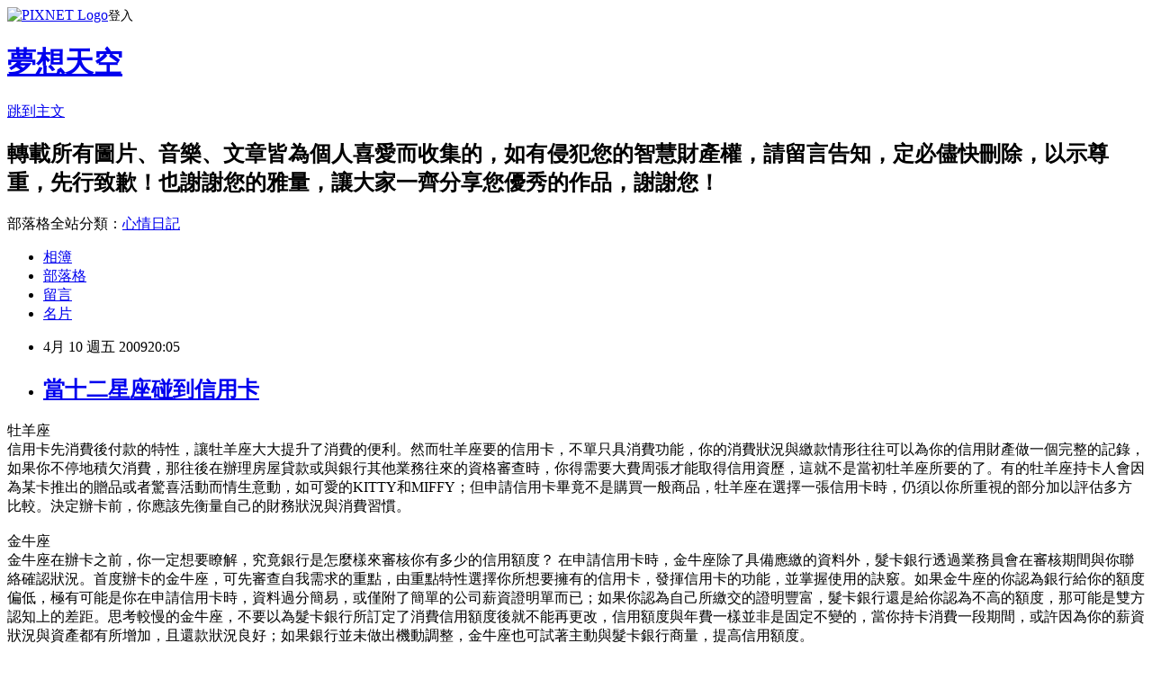

--- FILE ---
content_type: text/html; charset=utf-8
request_url: https://cderty2003.pixnet.net/blog/posts/5052166390
body_size: 46598
content:
<!DOCTYPE html><html lang="zh-TW"><head><meta charSet="utf-8"/><meta name="viewport" content="width=device-width, initial-scale=1"/><link rel="stylesheet" href="https://static.1px.tw/blog-next/_next/static/chunks/b1e52b495cc0137c.css" data-precedence="next"/><link rel="stylesheet" href="https://static.1px.tw/blog-next/public/fix.css?v=202601231142" type="text/css" data-precedence="medium"/><link rel="stylesheet" href="https://s3.1px.tw/blog/theme/choc/iframe-popup.css?v=202601231142" type="text/css" data-precedence="medium"/><link rel="stylesheet" href="https://s3.1px.tw/blog/theme/choc/plugins.min.css?v=202601231142" type="text/css" data-precedence="medium"/><link rel="stylesheet" href="https://s3.1px.tw/blog/theme/choc/openid-comment.css?v=202601231142" type="text/css" data-precedence="medium"/><link rel="stylesheet" href="https://s3.1px.tw/blog/theme/choc/style.min.css?v=202601231142" type="text/css" data-precedence="medium"/><link rel="stylesheet" href="https://s3.1px.tw/blog/theme/choc/main.min.css?v=202601231142" type="text/css" data-precedence="medium"/><link rel="stylesheet" href="https://pimg.1px.tw/cderty2003/assets/cderty2003.css?v=202601231142" type="text/css" data-precedence="medium"/><link rel="stylesheet" href="https://s3.1px.tw/blog/theme/choc/author-info.css?v=202601231142" type="text/css" data-precedence="medium"/><link rel="stylesheet" href="https://s3.1px.tw/blog/theme/choc/idlePop.min.css?v=202601231142" type="text/css" data-precedence="medium"/><link rel="preload" as="script" fetchPriority="low" href="https://static.1px.tw/blog-next/_next/static/chunks/94688e2baa9fea03.js"/><script src="https://static.1px.tw/blog-next/_next/static/chunks/41eaa5427c45ebcc.js" async=""></script><script src="https://static.1px.tw/blog-next/_next/static/chunks/e2c6231760bc85bd.js" async=""></script><script src="https://static.1px.tw/blog-next/_next/static/chunks/94bde6376cf279be.js" async=""></script><script src="https://static.1px.tw/blog-next/_next/static/chunks/426b9d9d938a9eb4.js" async=""></script><script src="https://static.1px.tw/blog-next/_next/static/chunks/turbopack-5021d21b4b170dda.js" async=""></script><script src="https://static.1px.tw/blog-next/_next/static/chunks/ff1a16fafef87110.js" async=""></script><script src="https://static.1px.tw/blog-next/_next/static/chunks/e308b2b9ce476a3e.js" async=""></script><script src="https://static.1px.tw/blog-next/_next/static/chunks/169ce1e25068f8ff.js" async=""></script><script src="https://static.1px.tw/blog-next/_next/static/chunks/d3c6eed28c1dd8e2.js" async=""></script><script src="https://static.1px.tw/blog-next/_next/static/chunks/d4d39cfc2a072218.js" async=""></script><script src="https://static.1px.tw/blog-next/_next/static/chunks/6a5d72c05b9cd4ba.js" async=""></script><script src="https://static.1px.tw/blog-next/_next/static/chunks/8af6103cf1375f47.js" async=""></script><script src="https://static.1px.tw/blog-next/_next/static/chunks/e90cbf588986111c.js" async=""></script><script src="https://static.1px.tw/blog-next/_next/static/chunks/6fc86f1438482192.js" async=""></script><script src="https://static.1px.tw/blog-next/_next/static/chunks/6d1100e43ad18157.js" async=""></script><script src="https://static.1px.tw/blog-next/_next/static/chunks/c2622454eda6e045.js" async=""></script><script src="https://static.1px.tw/blog-next/_next/static/chunks/ed01c75076819ebd.js" async=""></script><script src="https://static.1px.tw/blog-next/_next/static/chunks/a4df8fc19a9a82e6.js" async=""></script><title>當十二星座碰到信用卡</title><meta name="description" content="牡羊座信用卡先消費後付款的特性，讓牡羊座大大提升了消費的便利。然而牡羊座要的信用卡，不單只具消費功能，你的消費狀況與繳款情形往往可以為你的信用財產做一個完整的記錄，如果你不停地積欠消費，那往後在辦理房屋貸款或與銀行其他業務往來的資格審查時，你得需要大費周張才能取得信用資歷，這就不是當初牡羊座所要的了。有的牡羊座持卡人會因為某卡推出的贈品或者驚喜活動而情生意動，如可愛的KITTY和MIFFY；但申請信用卡畢竟不是購買一般商品，牡羊座在選擇一張信用卡時，仍須以你所重視的部分加以評估多方比較。決定辦卡前，你應該先衡量自己的財務狀況與消費習慣。金牛座"/><meta name="author" content="夢想天空"/><meta name="google-adsense-platform-account" content="pub-2647689032095179"/><meta name="fb:app_id" content="101730233200171"/><link rel="canonical" href="https://cderty2003.pixnet.net/blog/posts/5052166390"/><meta property="og:title" content="當十二星座碰到信用卡"/><meta property="og:description" content="牡羊座信用卡先消費後付款的特性，讓牡羊座大大提升了消費的便利。然而牡羊座要的信用卡，不單只具消費功能，你的消費狀況與繳款情形往往可以為你的信用財產做一個完整的記錄，如果你不停地積欠消費，那往後在辦理房屋貸款或與銀行其他業務往來的資格審查時，你得需要大費周張才能取得信用資歷，這就不是當初牡羊座所要的了。有的牡羊座持卡人會因為某卡推出的贈品或者驚喜活動而情生意動，如可愛的KITTY和MIFFY；但申請信用卡畢竟不是購買一般商品，牡羊座在選擇一張信用卡時，仍須以你所重視的部分加以評估多方比較。決定辦卡前，你應該先衡量自己的財務狀況與消費習慣。金牛座"/><meta property="og:url" content="https://cderty2003.pixnet.net/blog/posts/5052166390"/><meta property="og:image" content="https://s3.1px.tw/blog/common/avatar/blog_cover_light.jpg"/><meta property="og:type" content="article"/><meta name="twitter:card" content="summary_large_image"/><meta name="twitter:title" content="當十二星座碰到信用卡"/><meta name="twitter:description" content="牡羊座信用卡先消費後付款的特性，讓牡羊座大大提升了消費的便利。然而牡羊座要的信用卡，不單只具消費功能，你的消費狀況與繳款情形往往可以為你的信用財產做一個完整的記錄，如果你不停地積欠消費，那往後在辦理房屋貸款或與銀行其他業務往來的資格審查時，你得需要大費周張才能取得信用資歷，這就不是當初牡羊座所要的了。有的牡羊座持卡人會因為某卡推出的贈品或者驚喜活動而情生意動，如可愛的KITTY和MIFFY；但申請信用卡畢竟不是購買一般商品，牡羊座在選擇一張信用卡時，仍須以你所重視的部分加以評估多方比較。決定辦卡前，你應該先衡量自己的財務狀況與消費習慣。金牛座"/><meta name="twitter:image" content="https://s3.1px.tw/blog/common/avatar/blog_cover_light.jpg"/><link rel="icon" href="/favicon.ico?favicon.a62c60e0.ico" sizes="32x32" type="image/x-icon"/><script src="https://static.1px.tw/blog-next/_next/static/chunks/a6dad97d9634a72d.js" noModule=""></script></head><body><!--$--><!--/$--><!--$?--><template id="B:0"></template><!--/$--><script>requestAnimationFrame(function(){$RT=performance.now()});</script><script src="https://static.1px.tw/blog-next/_next/static/chunks/94688e2baa9fea03.js" id="_R_" async=""></script><div hidden id="S:0"><script id="pixnet-vars">
        window.PIXNET = {
          post_id: "5052166390",
          name: "cderty2003",
          user_id: 0,
          blog_id: "2377166",
          display_ads: true,
          ad_options: {"chictrip":false}
        };
      </script><script type="text/javascript" src="https://code.jquery.com/jquery-latest.min.js"></script><script id="json-ld-article-script" type="application/ld+json">{"@context":"https:\u002F\u002Fschema.org","@type":"BlogPosting","isAccessibleForFree":true,"mainEntityOfPage":{"@type":"WebPage","@id":"https:\u002F\u002Fcderty2003.pixnet.net\u002Fblog\u002Fposts\u002F5052166390"},"headline":"當十二星座碰到信用卡","description":"\u003C!-- Origin Article URL: http:\u002F\u002Fwww.wretch.cc\u002Fblog\u002Fcderty\u002F18476893 --\u003E\u003Cbr\u003E牡羊座\u003Cbr\u003E信用卡先消費後付款的特性，讓牡羊座大大提升了消費的便利。然而牡羊座要的信用卡，不單只具消費功能，你的消費狀況與繳款情形往往可以為你的信用財產做一個完整的記錄，如果你不停地積欠消費，那往後在辦理房屋貸款或與銀行其他業務往來的資格審查時，你得需要大費周張才能取得信用資歷，這就不是當初牡羊座所要的了。有的牡羊座持卡人會因為某卡推出的贈品或者驚喜活動而情生意動，如可愛的KITTY和MIFFY；但申請信用卡畢竟不是購買一般商品，牡羊座在選擇一張信用卡時，仍須以你所重視的部分加以評估多方比較。決定辦卡前，你應該先衡量自己的財務狀況與消費習慣。\u003Cbr\u003E金牛座\u003Cbr\u003E","articleBody":"\u003C!-- Origin Article URL: http:\u002F\u002Fwww.wretch.cc\u002Fblog\u002Fcderty\u002F18476893 --\u003E\n牡羊座\u003Cbr \u002F\u003E\n信用卡先消費後付款的特性，讓牡羊座大大提升了消費的便利。然而牡羊座要的信用卡，不單只具消費功能，你的消費狀況與繳款情形往往可以為你的信用財產做一個完整的記錄，如果你不停地積欠消費，那往後在辦理房屋貸款或與銀行其他業務往來的資格審查時，你得需要大費周張才能取得信用資歷，這就不是當初牡羊座所要的了。有的牡羊座持卡人會因為某卡推出的贈品或者驚喜活動而情生意動，如可愛的KITTY和MIFFY；但申請信用卡畢竟不是購買一般商品，牡羊座在選擇一張信用卡時，仍須以你所重視的部分加以評估多方比較。決定辦卡前，你應該先衡量自己的財務狀況與消費習慣。\u003Cbr \u002F\u003E\n\u003Cbr \u002F\u003E\n金牛座\u003Cbr \u002F\u003E\n金牛座在辦卡之前，你一定想要瞭解，究竟銀行是怎麼樣來審核你有多少的信用額度？ 在申請信用卡時，金牛座除了具備應繳的資料外，髮卡銀行透過業務員會在審核期間與你聯絡確認狀況。首度辦卡的金牛座，可先審查自我需求的重點，由重點特性選擇你所想要擁有的信用卡，發揮信用卡的功能，並掌握使用的訣竅。如果金牛座的你認為銀行給你的額度偏低，極有可能是你在申請信用卡時，資料過分簡易，或僅附了簡單的公司薪資證明單而已；如果你認為自己所繳交的證明豐富，髮卡銀行還是給你認為不高的額度，那可能是雙方認知上的差距。思考較慢的金牛座，不要以為髮卡銀行所訂定了消費信用額度後就不能再更改，信用額度與年費一樣並非是固定不變的，當你持卡消費一段期間，或許因為你的薪資狀況與資產都有所增加，且還款狀況良好；如果銀行並未做出機動調整，金牛座也可試著主動與髮卡銀行商量，提高信用額度。\u003Cbr \u002F\u003E\n\u003Cbr \u002F\u003E\n雙子座\u003Cbr \u002F\u003E\n要使雙子座的卡更聰明，就得看看自己的財務能力與生活中所偏重的是哪種消費型態？信用卡不是雙子座的聚寶盆，但如果雙子座能掌握住卡的特性，要讓塑膠變黃金，其實也不難。就算雙子座的你，從未使用過信用卡，也可以辦張百貨公司的認同卡來體驗並迎接無現金消費的塑膠貨幣時代。雙子座如果想讓你的卡更有意義，可做社會回饋的學校卡或慈善卡，都是不錯的選擇。你也可根據你的消費習慣，在你經常購物和消費的場合辦卡，讓自己在消費時有實質的折扣外，更有彼此認同的感受。\u003Cbr \u002F\u003E\n\u003Cbr \u002F\u003E\n巨蟹座\u003Cbr \u002F\u003E\n信用卡的發明，完全是來自於借貸的遊戲規則，透過持卡人與髮卡銀行及往來交易商家、金融機構組織和聯合征信中心，讓善於理財的巨蟹座由消費體認進入理財時代所需要具備的金融觀念，延伸你的個人信用，而你的每筆消費都會完完全全登錄在帳單裏，透過消費行為，信用那的確是巨蟹座生活的好幫手。而當巨蟹座手上有了不止一張的信用卡，便可以運用每張卡的不同特性來進行理財。善用手邊2張以上的信用卡，你將有更充裕的時間使用你手邊的現金。不必預借現金，就有更多的錢可以靈活周轉，這就是巨蟹座擅長的理財方法。\u003Cbr \u002F\u003E\n\u003Cbr \u002F\u003E\n獅子座\u003Cbr \u002F\u003E\n一張符號明顯的信用卡，如金卡或具有在特約商店消費的特殊卡，可以立即將獅子座與其它的消費者區隔開來，甚至獲得非凡的禮遇與尊榮。獅子座不辦卡則已，一旦辦了卡，獅子座的高消費能力，往往成了髮卡單位的刷卡新貴，信用卡業者研發產品以培養具有強大消費能力的獅子座客戶。除了以優惠辦法刺激獅子座改變消費方式，獅子座重視卡面設計，一張卡的卡面漂不漂亮往往也會影響到獅子座辦卡意願，因此從相片卡到近來流行大版面可放置自己喜愛照片的風格卡受到獅子座青睞。除了宣告獨立、刺激消費外，髮卡公司還以信用卡具財務規劃和個人信用資產累積的功能，向辦卡的獅子座招手。而為女人推出的女性專屬卡，以女人的購物特性設計，辦卡除了可享受特約商店折扣服務之外，另贈送百貨公司的認同卡，塑造出女性專屬的獨特性，並配合強力的廣告訴求烘托消費質感。更讓母獅子打從心底喜歡。\u003Cbr \u002F\u003E\n\u003Cbr \u002F\u003E\n處女座\u003Cbr \u002F\u003E\n處女座的辦卡特性為--哪家免年費辦哪家，如目前A銀行正在辦理免年費措施便趕緊加入，等到A銀行所發的信用卡免年費期限即將到期時，趕緊到B銀行辦理免年費卡，隔年再辦其他銀行。如此辦卡法有些處女座是為了促銷時的動人贈品與相關優會折扣措施。免年費對處女座來說，是要不要辦理這家髮卡銀行信用卡的指針之一。但處女座辦理免年費的卡除了看得見的年費省了起來，處女座還應該注意到所辦的銀行是否能夠保障你應有的權益，如「失卡零風險」「24小時電話服務」「從應繳款日計算迴圈利息」「較優惠的迴圈利息」等，再看看是否有你所在意的服務項目缺乏了？以免你辦了一張只是免年費卻笨得可以的呆卡而因小失大。但如果處女座僅只在意免年費的話，何必辦一家換一家如此麻煩？只要到一家向來皆為免年費的髮卡銀行公司辦卡，或者乾脆辦理一張終身免年費的卡，以免消費時刷已失效卡的窘態畢現。\u003Cbr \u002F\u003E\n\u003Cbr \u002F\u003E\n天秤座\u003Cbr \u002F\u003E\n天秤座熱愛逛街購物不必帶大筆現金。天秤座有止不住的強烈購買欲，購物的樂趣占了天秤座生活的大部分，能夠滿足天秤座消費樂趣的卡，就是一張好卡。與各家食衣住行育樂等商店有特約關係的髮卡銀行，若特約商店愈多且愈與天秤座的消費生活有所關聯，則對天秤座愈有利；持卡的天秤座可以憑卡至所載列的特約商店享受消費9折左右不等的優惠。持卡消費不僅能減少愛Shopping的天秤座攜帶現金；提供現金紅利回饋的髮卡銀行，在一定的消費額度下，還可以讓天秤座擁有最低0.10﹪，最高0.99﹪的實質現金紅利，以及消費集點累積換獎的活動，真是一舉數得！\u003Cbr \u002F\u003E\n\u003Cbr \u002F\u003E\n天蠍座\u003Cbr \u002F\u003E\n天蠍座比較注意卡的品牌區域普及率。天蠍座出國時時根據區域中的信用卡佔用率來選擇信用卡固然較符合需求，但基於可能發生的國際網路與磁卡的故障，此時，天蠍座如果有第二張信用卡，將對你的消費權益更有保障。使用信用卡讓天蠍座生活品質提升是重點，天蠍座每筆消費簽單與收據最好能保留，做為核對帳單之用，若有疑問則可向髮卡銀行反應。天蠍座如果以卡片預借現金出現問題，或需要其他緊急支援服務，甚至不幸失卡，此時都需要透過髮卡銀行來協助辦理，因此髮卡銀行的24小時電話服務對天蠍座持卡人來說有一定的重要性。\u003Cbr \u002F\u003E\n\u003Cbr \u002F\u003E\n射手座\u003Cbr \u002F\u003E\n射手座喜歡辦卡迅速且髮卡快速，服務有效率的卡。有些射手座在臺灣的消費習慣是以現金付帳，一旦要出國才想到要辦理一張信用卡，而後悔為什麼當初不探聽清楚，找一家髮卡快速的銀行來辦卡？射手座熱愛旅遊，使用有機票與旅遊消費可獲優惠價的信用卡，不但能夠為你省下部分旅費與機票費用，還能夠運用刷卡累積的點數或紅利來兌換或折價機票、座艙升等，或享受高額的旅遊平安保險及行李遺失險，另有海外急難救助、購物理賠等服務項目；還有代客送機票並送府服務，更有刷卡免息分期付款的優惠旅遊與結匯的優惠匯率。射手座出國旅遊，希望能有有保障，並且救助零風險。射手座可選擇有旅遊服務網、旅遊平安附加醫療險、零利率分期旅遊專案，並與航空公司合作提供飛行里程累積點數活動的髮卡組織及銀行。\u003Cbr \u002F\u003E\n\u003Cbr \u002F\u003E\n摩羯座\u003Cbr \u002F\u003E\n信用卡是摩羯座社會地位的象徵。信用卡具有可以提高摩羯座信用資產的力量，摩羯座如果每月薪俸收入固定，往往認為辦信用卡只有徒增消費，不如不辦以免忍不住又刷出一大堆債來。事實上，摩羯座與其縮衣節食度日，不如好好調整生活態度，畢竟這年頭要賺得痛快也要花得爽快；需要用錢的摩羯座更需要靠信用卡來增加自己的信用實力。摩羯座別以為辦了信用卡按月付帳不欠銀行很了不起，事實上這樣你並未發揮到信用卡的累積信用功能；如果摩羯座要讓自己的信用升級，不妨技術性地欠銀行信用卡的費用，透過借與還的過程為自己的信用加重計分，往後要和銀行商量貸款事宜就輕鬆優惠得多了。不過，首先摩羯座得選擇一家迴圈利息對你有利的銀行。而自己開車的摩羯座，擁有道路救援服務的信用卡，更讓摩羯座左右逢源。\u003Cbr \u002F\u003E\n\u003Cbr \u002F\u003E\n水瓶座\u003Cbr \u002F\u003E\n水瓶座相信使用信用卡，預借現金可以讓塑膠變黃金。如果水瓶座手頭時常需要現金來救急，信用卡的預借現金功能，將讓水瓶座從一張塑膠卡裏，變出現金來。此外，部分銀行和壽險公司有合作關係，推出小額的定期壽險，有些髮卡銀行還推出有期滿全數退回的儲蓄壽險，水瓶座可以參考運用。而保險公司有些有使用特定信用卡即可減免1﹪手續費的措施，以信用卡加入保險，看似消費，其實為另一種更具保障且免除風險的周轉途徑，讓自己和家人更增添保障，也讓手上的信用卡鍍上一層金。\u003Cbr \u002F\u003E\n\u003Cbr \u002F\u003E\n雙魚座\u003Cbr \u002F\u003E\n雙魚座信仰消費就有回饋，刷卡就是製造夢境。在這個消費取向的高物質需求時代，信用卡滿彌補雙魚座思慮不清的缺點；娛樂與消費結合使雙魚座在消費時更方便。信用卡讓雙魚座的消費成為一種遊戲的動作，以享樂與旅遊為生活品味，使得雙魚座在刷卡時就像在玩家家酒一樣充滿夢幻。而透過網路轉帳或繳交各種帳款費用，雙魚座將更能享受信用卡的便利功能，如上網繳交電信電話費用等服務。","image":[],"author":{"@type":"Person","name":"夢想天空","url":"https:\u002F\u002Fwww.pixnet.net\u002Fpcard\u002Fcderty2003"},"publisher":{"@type":"Organization","name":"夢想天空","logo":{"@type":"ImageObject","url":"https:\u002F\u002Fs3.1px.tw\u002Fblog\u002Fcommon\u002Favatar\u002Fblog_cover_light.jpg"}},"datePublished":"2009-04-10T12:05:00.000Z","dateModified":"","keywords":[],"articleSection":"【轉載】星座"}</script><template id="P:1"></template><template id="P:2"></template><template id="P:3"></template><section aria-label="Notifications alt+T" tabindex="-1" aria-live="polite" aria-relevant="additions text" aria-atomic="false"></section></div><script>(self.__next_f=self.__next_f||[]).push([0])</script><script>self.__next_f.push([1,"1:\"$Sreact.fragment\"\n3:I[39756,[\"https://static.1px.tw/blog-next/_next/static/chunks/ff1a16fafef87110.js\",\"https://static.1px.tw/blog-next/_next/static/chunks/e308b2b9ce476a3e.js\"],\"default\"]\n4:I[53536,[\"https://static.1px.tw/blog-next/_next/static/chunks/ff1a16fafef87110.js\",\"https://static.1px.tw/blog-next/_next/static/chunks/e308b2b9ce476a3e.js\"],\"default\"]\n6:I[97367,[\"https://static.1px.tw/blog-next/_next/static/chunks/ff1a16fafef87110.js\",\"https://static.1px.tw/blog-next/_next/static/chunks/e308b2b9ce476a3e.js\"],\"OutletBoundary\"]\n8:I[97367,[\"https://static.1px.tw/blog-next/_next/static/chunks/ff1a16fafef87110.js\",\"https://static.1px.tw/blog-next/_next/static/chunks/e308b2b9ce476a3e.js\"],\"ViewportBoundary\"]\na:I[97367,[\"https://static.1px.tw/blog-next/_next/static/chunks/ff1a16fafef87110.js\",\"https://static.1px.tw/blog-next/_next/static/chunks/e308b2b9ce476a3e.js\"],\"MetadataBoundary\"]\nc:I[63491,[\"https://static.1px.tw/blog-next/_next/static/chunks/169ce1e25068f8ff.js\",\"https://static.1px.tw/blog-next/_next/static/chunks/d3c6eed28c1dd8e2.js\"],\"default\"]\n:HL[\"https://static.1px.tw/blog-next/_next/static/chunks/b1e52b495cc0137c.css\",\"style\"]\n"])</script><script>self.__next_f.push([1,"0:{\"P\":null,\"b\":\"JQ_Jy432Rf5mCJvB01Y9Z\",\"c\":[\"\",\"blog\",\"posts\",\"5052166390\"],\"q\":\"\",\"i\":false,\"f\":[[[\"\",{\"children\":[\"blog\",{\"children\":[\"posts\",{\"children\":[[\"id\",\"5052166390\",\"d\"],{\"children\":[\"__PAGE__\",{}]}]}]}]},\"$undefined\",\"$undefined\",true],[[\"$\",\"$1\",\"c\",{\"children\":[[[\"$\",\"script\",\"script-0\",{\"src\":\"https://static.1px.tw/blog-next/_next/static/chunks/d4d39cfc2a072218.js\",\"async\":true,\"nonce\":\"$undefined\"}],[\"$\",\"script\",\"script-1\",{\"src\":\"https://static.1px.tw/blog-next/_next/static/chunks/6a5d72c05b9cd4ba.js\",\"async\":true,\"nonce\":\"$undefined\"}],[\"$\",\"script\",\"script-2\",{\"src\":\"https://static.1px.tw/blog-next/_next/static/chunks/8af6103cf1375f47.js\",\"async\":true,\"nonce\":\"$undefined\"}]],\"$L2\"]}],{\"children\":[[\"$\",\"$1\",\"c\",{\"children\":[null,[\"$\",\"$L3\",null,{\"parallelRouterKey\":\"children\",\"error\":\"$undefined\",\"errorStyles\":\"$undefined\",\"errorScripts\":\"$undefined\",\"template\":[\"$\",\"$L4\",null,{}],\"templateStyles\":\"$undefined\",\"templateScripts\":\"$undefined\",\"notFound\":\"$undefined\",\"forbidden\":\"$undefined\",\"unauthorized\":\"$undefined\"}]]}],{\"children\":[[\"$\",\"$1\",\"c\",{\"children\":[null,[\"$\",\"$L3\",null,{\"parallelRouterKey\":\"children\",\"error\":\"$undefined\",\"errorStyles\":\"$undefined\",\"errorScripts\":\"$undefined\",\"template\":[\"$\",\"$L4\",null,{}],\"templateStyles\":\"$undefined\",\"templateScripts\":\"$undefined\",\"notFound\":\"$undefined\",\"forbidden\":\"$undefined\",\"unauthorized\":\"$undefined\"}]]}],{\"children\":[[\"$\",\"$1\",\"c\",{\"children\":[null,[\"$\",\"$L3\",null,{\"parallelRouterKey\":\"children\",\"error\":\"$undefined\",\"errorStyles\":\"$undefined\",\"errorScripts\":\"$undefined\",\"template\":[\"$\",\"$L4\",null,{}],\"templateStyles\":\"$undefined\",\"templateScripts\":\"$undefined\",\"notFound\":\"$undefined\",\"forbidden\":\"$undefined\",\"unauthorized\":\"$undefined\"}]]}],{\"children\":[[\"$\",\"$1\",\"c\",{\"children\":[\"$L5\",[[\"$\",\"link\",\"0\",{\"rel\":\"stylesheet\",\"href\":\"https://static.1px.tw/blog-next/_next/static/chunks/b1e52b495cc0137c.css\",\"precedence\":\"next\",\"crossOrigin\":\"$undefined\",\"nonce\":\"$undefined\"}],[\"$\",\"script\",\"script-0\",{\"src\":\"https://static.1px.tw/blog-next/_next/static/chunks/6fc86f1438482192.js\",\"async\":true,\"nonce\":\"$undefined\"}],[\"$\",\"script\",\"script-1\",{\"src\":\"https://static.1px.tw/blog-next/_next/static/chunks/6d1100e43ad18157.js\",\"async\":true,\"nonce\":\"$undefined\"}],[\"$\",\"script\",\"script-2\",{\"src\":\"https://static.1px.tw/blog-next/_next/static/chunks/c2622454eda6e045.js\",\"async\":true,\"nonce\":\"$undefined\"}],[\"$\",\"script\",\"script-3\",{\"src\":\"https://static.1px.tw/blog-next/_next/static/chunks/ed01c75076819ebd.js\",\"async\":true,\"nonce\":\"$undefined\"}],[\"$\",\"script\",\"script-4\",{\"src\":\"https://static.1px.tw/blog-next/_next/static/chunks/a4df8fc19a9a82e6.js\",\"async\":true,\"nonce\":\"$undefined\"}]],[\"$\",\"$L6\",null,{\"children\":\"$@7\"}]]}],{},null,false,false]},null,false,false]},null,false,false]},null,false,false]},null,false,false],[\"$\",\"$1\",\"h\",{\"children\":[null,[\"$\",\"$L8\",null,{\"children\":\"$@9\"}],[\"$\",\"$La\",null,{\"children\":\"$@b\"}],null]}],false]],\"m\":\"$undefined\",\"G\":[\"$c\",[]],\"S\":false}\n"])</script><script>self.__next_f.push([1,"9:[[\"$\",\"meta\",\"0\",{\"charSet\":\"utf-8\"}],[\"$\",\"meta\",\"1\",{\"name\":\"viewport\",\"content\":\"width=device-width, initial-scale=1\"}]]\n"])</script><script>self.__next_f.push([1,"d:I[79520,[\"https://static.1px.tw/blog-next/_next/static/chunks/d4d39cfc2a072218.js\",\"https://static.1px.tw/blog-next/_next/static/chunks/6a5d72c05b9cd4ba.js\",\"https://static.1px.tw/blog-next/_next/static/chunks/8af6103cf1375f47.js\"],\"\"]\n10:I[2352,[\"https://static.1px.tw/blog-next/_next/static/chunks/d4d39cfc2a072218.js\",\"https://static.1px.tw/blog-next/_next/static/chunks/6a5d72c05b9cd4ba.js\",\"https://static.1px.tw/blog-next/_next/static/chunks/8af6103cf1375f47.js\"],\"AdultWarningModal\"]\n11:I[69182,[\"https://static.1px.tw/blog-next/_next/static/chunks/d4d39cfc2a072218.js\",\"https://static.1px.tw/blog-next/_next/static/chunks/6a5d72c05b9cd4ba.js\",\"https://static.1px.tw/blog-next/_next/static/chunks/8af6103cf1375f47.js\"],\"HydrationComplete\"]\n12:I[12985,[\"https://static.1px.tw/blog-next/_next/static/chunks/d4d39cfc2a072218.js\",\"https://static.1px.tw/blog-next/_next/static/chunks/6a5d72c05b9cd4ba.js\",\"https://static.1px.tw/blog-next/_next/static/chunks/8af6103cf1375f47.js\"],\"NuqsAdapter\"]\n13:I[82782,[\"https://static.1px.tw/blog-next/_next/static/chunks/d4d39cfc2a072218.js\",\"https://static.1px.tw/blog-next/_next/static/chunks/6a5d72c05b9cd4ba.js\",\"https://static.1px.tw/blog-next/_next/static/chunks/8af6103cf1375f47.js\"],\"RefineContext\"]\n14:I[29306,[\"https://static.1px.tw/blog-next/_next/static/chunks/d4d39cfc2a072218.js\",\"https://static.1px.tw/blog-next/_next/static/chunks/6a5d72c05b9cd4ba.js\",\"https://static.1px.tw/blog-next/_next/static/chunks/8af6103cf1375f47.js\",\"https://static.1px.tw/blog-next/_next/static/chunks/e90cbf588986111c.js\",\"https://static.1px.tw/blog-next/_next/static/chunks/d3c6eed28c1dd8e2.js\"],\"default\"]\n2:[\"$\",\"html\",null,{\"lang\":\"zh-TW\",\"children\":[[\"$\",\"$Ld\",null,{\"id\":\"google-tag-manager\",\"strategy\":\"afterInteractive\",\"children\":\"\\n(function(w,d,s,l,i){w[l]=w[l]||[];w[l].push({'gtm.start':\\nnew Date().getTime(),event:'gtm.js'});var f=d.getElementsByTagName(s)[0],\\nj=d.createElement(s),dl=l!='dataLayer'?'\u0026l='+l:'';j.async=true;j.src=\\n'https://www.googletagmanager.com/gtm.js?id='+i+dl;f.parentNode.insertBefore(j,f);\\n})(window,document,'script','dataLayer','GTM-TRLQMPKX');\\n  \"}],\"$Le\",\"$Lf\",[\"$\",\"body\",null,{\"children\":[[\"$\",\"$L10\",null,{\"display\":false}],[\"$\",\"$L11\",null,{}],[\"$\",\"$L12\",null,{\"children\":[\"$\",\"$L13\",null,{\"children\":[\"$\",\"$L3\",null,{\"parallelRouterKey\":\"children\",\"error\":\"$undefined\",\"errorStyles\":\"$undefined\",\"errorScripts\":\"$undefined\",\"template\":[\"$\",\"$L4\",null,{}],\"templateStyles\":\"$undefined\",\"templateScripts\":\"$undefined\",\"notFound\":[[\"$\",\"$L14\",null,{}],[]],\"forbidden\":\"$undefined\",\"unauthorized\":\"$undefined\"}]}]}]]}]]}]\n"])</script><script>self.__next_f.push([1,"e:null\nf:null\n"])</script><script>self.__next_f.push([1,"16:I[27201,[\"https://static.1px.tw/blog-next/_next/static/chunks/ff1a16fafef87110.js\",\"https://static.1px.tw/blog-next/_next/static/chunks/e308b2b9ce476a3e.js\"],\"IconMark\"]\n5:[[\"$\",\"script\",null,{\"id\":\"pixnet-vars\",\"children\":\"\\n        window.PIXNET = {\\n          post_id: \\\"5052166390\\\",\\n          name: \\\"cderty2003\\\",\\n          user_id: 0,\\n          blog_id: \\\"2377166\\\",\\n          display_ads: true,\\n          ad_options: {\\\"chictrip\\\":false}\\n        };\\n      \"}],\"$L15\"]\n"])</script><script>self.__next_f.push([1,"b:[[\"$\",\"title\",\"0\",{\"children\":\"當十二星座碰到信用卡\"}],[\"$\",\"meta\",\"1\",{\"name\":\"description\",\"content\":\"牡羊座信用卡先消費後付款的特性，讓牡羊座大大提升了消費的便利。然而牡羊座要的信用卡，不單只具消費功能，你的消費狀況與繳款情形往往可以為你的信用財產做一個完整的記錄，如果你不停地積欠消費，那往後在辦理房屋貸款或與銀行其他業務往來的資格審查時，你得需要大費周張才能取得信用資歷，這就不是當初牡羊座所要的了。有的牡羊座持卡人會因為某卡推出的贈品或者驚喜活動而情生意動，如可愛的KITTY和MIFFY；但申請信用卡畢竟不是購買一般商品，牡羊座在選擇一張信用卡時，仍須以你所重視的部分加以評估多方比較。決定辦卡前，你應該先衡量自己的財務狀況與消費習慣。金牛座\"}],[\"$\",\"meta\",\"2\",{\"name\":\"author\",\"content\":\"夢想天空\"}],[\"$\",\"meta\",\"3\",{\"name\":\"google-adsense-platform-account\",\"content\":\"pub-2647689032095179\"}],[\"$\",\"meta\",\"4\",{\"name\":\"fb:app_id\",\"content\":\"101730233200171\"}],[\"$\",\"link\",\"5\",{\"rel\":\"canonical\",\"href\":\"https://cderty2003.pixnet.net/blog/posts/5052166390\"}],[\"$\",\"meta\",\"6\",{\"property\":\"og:title\",\"content\":\"當十二星座碰到信用卡\"}],[\"$\",\"meta\",\"7\",{\"property\":\"og:description\",\"content\":\"牡羊座信用卡先消費後付款的特性，讓牡羊座大大提升了消費的便利。然而牡羊座要的信用卡，不單只具消費功能，你的消費狀況與繳款情形往往可以為你的信用財產做一個完整的記錄，如果你不停地積欠消費，那往後在辦理房屋貸款或與銀行其他業務往來的資格審查時，你得需要大費周張才能取得信用資歷，這就不是當初牡羊座所要的了。有的牡羊座持卡人會因為某卡推出的贈品或者驚喜活動而情生意動，如可愛的KITTY和MIFFY；但申請信用卡畢竟不是購買一般商品，牡羊座在選擇一張信用卡時，仍須以你所重視的部分加以評估多方比較。決定辦卡前，你應該先衡量自己的財務狀況與消費習慣。金牛座\"}],[\"$\",\"meta\",\"8\",{\"property\":\"og:url\",\"content\":\"https://cderty2003.pixnet.net/blog/posts/5052166390\"}],[\"$\",\"meta\",\"9\",{\"property\":\"og:image\",\"content\":\"https://s3.1px.tw/blog/common/avatar/blog_cover_light.jpg\"}],[\"$\",\"meta\",\"10\",{\"property\":\"og:type\",\"content\":\"article\"}],[\"$\",\"meta\",\"11\",{\"name\":\"twitter:card\",\"content\":\"summary_large_image\"}],[\"$\",\"meta\",\"12\",{\"name\":\"twitter:title\",\"content\":\"當十二星座碰到信用卡\"}],[\"$\",\"meta\",\"13\",{\"name\":\"twitter:description\",\"content\":\"牡羊座信用卡先消費後付款的特性，讓牡羊座大大提升了消費的便利。然而牡羊座要的信用卡，不單只具消費功能，你的消費狀況與繳款情形往往可以為你的信用財產做一個完整的記錄，如果你不停地積欠消費，那往後在辦理房屋貸款或與銀行其他業務往來的資格審查時，你得需要大費周張才能取得信用資歷，這就不是當初牡羊座所要的了。有的牡羊座持卡人會因為某卡推出的贈品或者驚喜活動而情生意動，如可愛的KITTY和MIFFY；但申請信用卡畢竟不是購買一般商品，牡羊座在選擇一張信用卡時，仍須以你所重視的部分加以評估多方比較。決定辦卡前，你應該先衡量自己的財務狀況與消費習慣。金牛座\"}],[\"$\",\"meta\",\"14\",{\"name\":\"twitter:image\",\"content\":\"https://s3.1px.tw/blog/common/avatar/blog_cover_light.jpg\"}],[\"$\",\"link\",\"15\",{\"rel\":\"icon\",\"href\":\"/favicon.ico?favicon.a62c60e0.ico\",\"sizes\":\"32x32\",\"type\":\"image/x-icon\"}],[\"$\",\"$L16\",\"16\",{}]]\n"])</script><script>self.__next_f.push([1,"7:null\n"])</script><script>self.__next_f.push([1,":HL[\"https://static.1px.tw/blog-next/public/fix.css?v=202601231142\",\"style\",{\"type\":\"text/css\"}]\n:HL[\"https://s3.1px.tw/blog/theme/choc/iframe-popup.css?v=202601231142\",\"style\",{\"type\":\"text/css\"}]\n:HL[\"https://s3.1px.tw/blog/theme/choc/plugins.min.css?v=202601231142\",\"style\",{\"type\":\"text/css\"}]\n:HL[\"https://s3.1px.tw/blog/theme/choc/openid-comment.css?v=202601231142\",\"style\",{\"type\":\"text/css\"}]\n:HL[\"https://s3.1px.tw/blog/theme/choc/style.min.css?v=202601231142\",\"style\",{\"type\":\"text/css\"}]\n:HL[\"https://s3.1px.tw/blog/theme/choc/main.min.css?v=202601231142\",\"style\",{\"type\":\"text/css\"}]\n:HL[\"https://pimg.1px.tw/cderty2003/assets/cderty2003.css?v=202601231142\",\"style\",{\"type\":\"text/css\"}]\n:HL[\"https://s3.1px.tw/blog/theme/choc/author-info.css?v=202601231142\",\"style\",{\"type\":\"text/css\"}]\n:HL[\"https://s3.1px.tw/blog/theme/choc/idlePop.min.css?v=202601231142\",\"style\",{\"type\":\"text/css\"}]\n17:T31c8,"])</script><script>self.__next_f.push([1,"{\"@context\":\"https:\\u002F\\u002Fschema.org\",\"@type\":\"BlogPosting\",\"isAccessibleForFree\":true,\"mainEntityOfPage\":{\"@type\":\"WebPage\",\"@id\":\"https:\\u002F\\u002Fcderty2003.pixnet.net\\u002Fblog\\u002Fposts\\u002F5052166390\"},\"headline\":\"當十二星座碰到信用卡\",\"description\":\"\\u003C!-- Origin Article URL: http:\\u002F\\u002Fwww.wretch.cc\\u002Fblog\\u002Fcderty\\u002F18476893 --\\u003E\\u003Cbr\\u003E牡羊座\\u003Cbr\\u003E信用卡先消費後付款的特性，讓牡羊座大大提升了消費的便利。然而牡羊座要的信用卡，不單只具消費功能，你的消費狀況與繳款情形往往可以為你的信用財產做一個完整的記錄，如果你不停地積欠消費，那往後在辦理房屋貸款或與銀行其他業務往來的資格審查時，你得需要大費周張才能取得信用資歷，這就不是當初牡羊座所要的了。有的牡羊座持卡人會因為某卡推出的贈品或者驚喜活動而情生意動，如可愛的KITTY和MIFFY；但申請信用卡畢竟不是購買一般商品，牡羊座在選擇一張信用卡時，仍須以你所重視的部分加以評估多方比較。決定辦卡前，你應該先衡量自己的財務狀況與消費習慣。\\u003Cbr\\u003E金牛座\\u003Cbr\\u003E\",\"articleBody\":\"\\u003C!-- Origin Article URL: http:\\u002F\\u002Fwww.wretch.cc\\u002Fblog\\u002Fcderty\\u002F18476893 --\\u003E\\n牡羊座\\u003Cbr \\u002F\\u003E\\n信用卡先消費後付款的特性，讓牡羊座大大提升了消費的便利。然而牡羊座要的信用卡，不單只具消費功能，你的消費狀況與繳款情形往往可以為你的信用財產做一個完整的記錄，如果你不停地積欠消費，那往後在辦理房屋貸款或與銀行其他業務往來的資格審查時，你得需要大費周張才能取得信用資歷，這就不是當初牡羊座所要的了。有的牡羊座持卡人會因為某卡推出的贈品或者驚喜活動而情生意動，如可愛的KITTY和MIFFY；但申請信用卡畢竟不是購買一般商品，牡羊座在選擇一張信用卡時，仍須以你所重視的部分加以評估多方比較。決定辦卡前，你應該先衡量自己的財務狀況與消費習慣。\\u003Cbr \\u002F\\u003E\\n\\u003Cbr \\u002F\\u003E\\n金牛座\\u003Cbr \\u002F\\u003E\\n金牛座在辦卡之前，你一定想要瞭解，究竟銀行是怎麼樣來審核你有多少的信用額度？ 在申請信用卡時，金牛座除了具備應繳的資料外，髮卡銀行透過業務員會在審核期間與你聯絡確認狀況。首度辦卡的金牛座，可先審查自我需求的重點，由重點特性選擇你所想要擁有的信用卡，發揮信用卡的功能，並掌握使用的訣竅。如果金牛座的你認為銀行給你的額度偏低，極有可能是你在申請信用卡時，資料過分簡易，或僅附了簡單的公司薪資證明單而已；如果你認為自己所繳交的證明豐富，髮卡銀行還是給你認為不高的額度，那可能是雙方認知上的差距。思考較慢的金牛座，不要以為髮卡銀行所訂定了消費信用額度後就不能再更改，信用額度與年費一樣並非是固定不變的，當你持卡消費一段期間，或許因為你的薪資狀況與資產都有所增加，且還款狀況良好；如果銀行並未做出機動調整，金牛座也可試著主動與髮卡銀行商量，提高信用額度。\\u003Cbr \\u002F\\u003E\\n\\u003Cbr \\u002F\\u003E\\n雙子座\\u003Cbr \\u002F\\u003E\\n要使雙子座的卡更聰明，就得看看自己的財務能力與生活中所偏重的是哪種消費型態？信用卡不是雙子座的聚寶盆，但如果雙子座能掌握住卡的特性，要讓塑膠變黃金，其實也不難。就算雙子座的你，從未使用過信用卡，也可以辦張百貨公司的認同卡來體驗並迎接無現金消費的塑膠貨幣時代。雙子座如果想讓你的卡更有意義，可做社會回饋的學校卡或慈善卡，都是不錯的選擇。你也可根據你的消費習慣，在你經常購物和消費的場合辦卡，讓自己在消費時有實質的折扣外，更有彼此認同的感受。\\u003Cbr \\u002F\\u003E\\n\\u003Cbr \\u002F\\u003E\\n巨蟹座\\u003Cbr \\u002F\\u003E\\n信用卡的發明，完全是來自於借貸的遊戲規則，透過持卡人與髮卡銀行及往來交易商家、金融機構組織和聯合征信中心，讓善於理財的巨蟹座由消費體認進入理財時代所需要具備的金融觀念，延伸你的個人信用，而你的每筆消費都會完完全全登錄在帳單裏，透過消費行為，信用那的確是巨蟹座生活的好幫手。而當巨蟹座手上有了不止一張的信用卡，便可以運用每張卡的不同特性來進行理財。善用手邊2張以上的信用卡，你將有更充裕的時間使用你手邊的現金。不必預借現金，就有更多的錢可以靈活周轉，這就是巨蟹座擅長的理財方法。\\u003Cbr \\u002F\\u003E\\n\\u003Cbr \\u002F\\u003E\\n獅子座\\u003Cbr \\u002F\\u003E\\n一張符號明顯的信用卡，如金卡或具有在特約商店消費的特殊卡，可以立即將獅子座與其它的消費者區隔開來，甚至獲得非凡的禮遇與尊榮。獅子座不辦卡則已，一旦辦了卡，獅子座的高消費能力，往往成了髮卡單位的刷卡新貴，信用卡業者研發產品以培養具有強大消費能力的獅子座客戶。除了以優惠辦法刺激獅子座改變消費方式，獅子座重視卡面設計，一張卡的卡面漂不漂亮往往也會影響到獅子座辦卡意願，因此從相片卡到近來流行大版面可放置自己喜愛照片的風格卡受到獅子座青睞。除了宣告獨立、刺激消費外，髮卡公司還以信用卡具財務規劃和個人信用資產累積的功能，向辦卡的獅子座招手。而為女人推出的女性專屬卡，以女人的購物特性設計，辦卡除了可享受特約商店折扣服務之外，另贈送百貨公司的認同卡，塑造出女性專屬的獨特性，並配合強力的廣告訴求烘托消費質感。更讓母獅子打從心底喜歡。\\u003Cbr \\u002F\\u003E\\n\\u003Cbr \\u002F\\u003E\\n處女座\\u003Cbr \\u002F\\u003E\\n處女座的辦卡特性為--哪家免年費辦哪家，如目前A銀行正在辦理免年費措施便趕緊加入，等到A銀行所發的信用卡免年費期限即將到期時，趕緊到B銀行辦理免年費卡，隔年再辦其他銀行。如此辦卡法有些處女座是為了促銷時的動人贈品與相關優會折扣措施。免年費對處女座來說，是要不要辦理這家髮卡銀行信用卡的指針之一。但處女座辦理免年費的卡除了看得見的年費省了起來，處女座還應該注意到所辦的銀行是否能夠保障你應有的權益，如「失卡零風險」「24小時電話服務」「從應繳款日計算迴圈利息」「較優惠的迴圈利息」等，再看看是否有你所在意的服務項目缺乏了？以免你辦了一張只是免年費卻笨得可以的呆卡而因小失大。但如果處女座僅只在意免年費的話，何必辦一家換一家如此麻煩？只要到一家向來皆為免年費的髮卡銀行公司辦卡，或者乾脆辦理一張終身免年費的卡，以免消費時刷已失效卡的窘態畢現。\\u003Cbr \\u002F\\u003E\\n\\u003Cbr \\u002F\\u003E\\n天秤座\\u003Cbr \\u002F\\u003E\\n天秤座熱愛逛街購物不必帶大筆現金。天秤座有止不住的強烈購買欲，購物的樂趣占了天秤座生活的大部分，能夠滿足天秤座消費樂趣的卡，就是一張好卡。與各家食衣住行育樂等商店有特約關係的髮卡銀行，若特約商店愈多且愈與天秤座的消費生活有所關聯，則對天秤座愈有利；持卡的天秤座可以憑卡至所載列的特約商店享受消費9折左右不等的優惠。持卡消費不僅能減少愛Shopping的天秤座攜帶現金；提供現金紅利回饋的髮卡銀行，在一定的消費額度下，還可以讓天秤座擁有最低0.10﹪，最高0.99﹪的實質現金紅利，以及消費集點累積換獎的活動，真是一舉數得！\\u003Cbr \\u002F\\u003E\\n\\u003Cbr \\u002F\\u003E\\n天蠍座\\u003Cbr \\u002F\\u003E\\n天蠍座比較注意卡的品牌區域普及率。天蠍座出國時時根據區域中的信用卡佔用率來選擇信用卡固然較符合需求，但基於可能發生的國際網路與磁卡的故障，此時，天蠍座如果有第二張信用卡，將對你的消費權益更有保障。使用信用卡讓天蠍座生活品質提升是重點，天蠍座每筆消費簽單與收據最好能保留，做為核對帳單之用，若有疑問則可向髮卡銀行反應。天蠍座如果以卡片預借現金出現問題，或需要其他緊急支援服務，甚至不幸失卡，此時都需要透過髮卡銀行來協助辦理，因此髮卡銀行的24小時電話服務對天蠍座持卡人來說有一定的重要性。\\u003Cbr \\u002F\\u003E\\n\\u003Cbr \\u002F\\u003E\\n射手座\\u003Cbr \\u002F\\u003E\\n射手座喜歡辦卡迅速且髮卡快速，服務有效率的卡。有些射手座在臺灣的消費習慣是以現金付帳，一旦要出國才想到要辦理一張信用卡，而後悔為什麼當初不探聽清楚，找一家髮卡快速的銀行來辦卡？射手座熱愛旅遊，使用有機票與旅遊消費可獲優惠價的信用卡，不但能夠為你省下部分旅費與機票費用，還能夠運用刷卡累積的點數或紅利來兌換或折價機票、座艙升等，或享受高額的旅遊平安保險及行李遺失險，另有海外急難救助、購物理賠等服務項目；還有代客送機票並送府服務，更有刷卡免息分期付款的優惠旅遊與結匯的優惠匯率。射手座出國旅遊，希望能有有保障，並且救助零風險。射手座可選擇有旅遊服務網、旅遊平安附加醫療險、零利率分期旅遊專案，並與航空公司合作提供飛行里程累積點數活動的髮卡組織及銀行。\\u003Cbr \\u002F\\u003E\\n\\u003Cbr \\u002F\\u003E\\n摩羯座\\u003Cbr \\u002F\\u003E\\n信用卡是摩羯座社會地位的象徵。信用卡具有可以提高摩羯座信用資產的力量，摩羯座如果每月薪俸收入固定，往往認為辦信用卡只有徒增消費，不如不辦以免忍不住又刷出一大堆債來。事實上，摩羯座與其縮衣節食度日，不如好好調整生活態度，畢竟這年頭要賺得痛快也要花得爽快；需要用錢的摩羯座更需要靠信用卡來增加自己的信用實力。摩羯座別以為辦了信用卡按月付帳不欠銀行很了不起，事實上這樣你並未發揮到信用卡的累積信用功能；如果摩羯座要讓自己的信用升級，不妨技術性地欠銀行信用卡的費用，透過借與還的過程為自己的信用加重計分，往後要和銀行商量貸款事宜就輕鬆優惠得多了。不過，首先摩羯座得選擇一家迴圈利息對你有利的銀行。而自己開車的摩羯座，擁有道路救援服務的信用卡，更讓摩羯座左右逢源。\\u003Cbr \\u002F\\u003E\\n\\u003Cbr \\u002F\\u003E\\n水瓶座\\u003Cbr \\u002F\\u003E\\n水瓶座相信使用信用卡，預借現金可以讓塑膠變黃金。如果水瓶座手頭時常需要現金來救急，信用卡的預借現金功能，將讓水瓶座從一張塑膠卡裏，變出現金來。此外，部分銀行和壽險公司有合作關係，推出小額的定期壽險，有些髮卡銀行還推出有期滿全數退回的儲蓄壽險，水瓶座可以參考運用。而保險公司有些有使用特定信用卡即可減免1﹪手續費的措施，以信用卡加入保險，看似消費，其實為另一種更具保障且免除風險的周轉途徑，讓自己和家人更增添保障，也讓手上的信用卡鍍上一層金。\\u003Cbr \\u002F\\u003E\\n\\u003Cbr \\u002F\\u003E\\n雙魚座\\u003Cbr \\u002F\\u003E\\n雙魚座信仰消費就有回饋，刷卡就是製造夢境。在這個消費取向的高物質需求時代，信用卡滿彌補雙魚座思慮不清的缺點；娛樂與消費結合使雙魚座在消費時更方便。信用卡讓雙魚座的消費成為一種遊戲的動作，以享樂與旅遊為生活品味，使得雙魚座在刷卡時就像在玩家家酒一樣充滿夢幻。而透過網路轉帳或繳交各種帳款費用，雙魚座將更能享受信用卡的便利功能，如上網繳交電信電話費用等服務。\",\"image\":[],\"author\":{\"@type\":\"Person\",\"name\":\"夢想天空\",\"url\":\"https:\\u002F\\u002Fwww.pixnet.net\\u002Fpcard\\u002Fcderty2003\"},\"publisher\":{\"@type\":\"Organization\",\"name\":\"夢想天空\",\"logo\":{\"@type\":\"ImageObject\",\"url\":\"https:\\u002F\\u002Fs3.1px.tw\\u002Fblog\\u002Fcommon\\u002Favatar\\u002Fblog_cover_light.jpg\"}},\"datePublished\":\"2009-04-10T12:05:00.000Z\",\"dateModified\":\"\",\"keywords\":[],\"articleSection\":\"【轉載】星座\"}"])</script><script>self.__next_f.push([1,"15:[[[[\"$\",\"link\",\"https://static.1px.tw/blog-next/public/fix.css?v=202601231142\",{\"rel\":\"stylesheet\",\"href\":\"https://static.1px.tw/blog-next/public/fix.css?v=202601231142\",\"type\":\"text/css\",\"precedence\":\"medium\"}],[\"$\",\"link\",\"https://s3.1px.tw/blog/theme/choc/iframe-popup.css?v=202601231142\",{\"rel\":\"stylesheet\",\"href\":\"https://s3.1px.tw/blog/theme/choc/iframe-popup.css?v=202601231142\",\"type\":\"text/css\",\"precedence\":\"medium\"}],[\"$\",\"link\",\"https://s3.1px.tw/blog/theme/choc/plugins.min.css?v=202601231142\",{\"rel\":\"stylesheet\",\"href\":\"https://s3.1px.tw/blog/theme/choc/plugins.min.css?v=202601231142\",\"type\":\"text/css\",\"precedence\":\"medium\"}],[\"$\",\"link\",\"https://s3.1px.tw/blog/theme/choc/openid-comment.css?v=202601231142\",{\"rel\":\"stylesheet\",\"href\":\"https://s3.1px.tw/blog/theme/choc/openid-comment.css?v=202601231142\",\"type\":\"text/css\",\"precedence\":\"medium\"}],[\"$\",\"link\",\"https://s3.1px.tw/blog/theme/choc/style.min.css?v=202601231142\",{\"rel\":\"stylesheet\",\"href\":\"https://s3.1px.tw/blog/theme/choc/style.min.css?v=202601231142\",\"type\":\"text/css\",\"precedence\":\"medium\"}],[\"$\",\"link\",\"https://s3.1px.tw/blog/theme/choc/main.min.css?v=202601231142\",{\"rel\":\"stylesheet\",\"href\":\"https://s3.1px.tw/blog/theme/choc/main.min.css?v=202601231142\",\"type\":\"text/css\",\"precedence\":\"medium\"}],[\"$\",\"link\",\"https://pimg.1px.tw/cderty2003/assets/cderty2003.css?v=202601231142\",{\"rel\":\"stylesheet\",\"href\":\"https://pimg.1px.tw/cderty2003/assets/cderty2003.css?v=202601231142\",\"type\":\"text/css\",\"precedence\":\"medium\"}],[\"$\",\"link\",\"https://s3.1px.tw/blog/theme/choc/author-info.css?v=202601231142\",{\"rel\":\"stylesheet\",\"href\":\"https://s3.1px.tw/blog/theme/choc/author-info.css?v=202601231142\",\"type\":\"text/css\",\"precedence\":\"medium\"}],[\"$\",\"link\",\"https://s3.1px.tw/blog/theme/choc/idlePop.min.css?v=202601231142\",{\"rel\":\"stylesheet\",\"href\":\"https://s3.1px.tw/blog/theme/choc/idlePop.min.css?v=202601231142\",\"type\":\"text/css\",\"precedence\":\"medium\"}]],[\"$\",\"script\",null,{\"type\":\"text/javascript\",\"src\":\"https://code.jquery.com/jquery-latest.min.js\"}]],[[\"$\",\"script\",null,{\"id\":\"json-ld-article-script\",\"type\":\"application/ld+json\",\"dangerouslySetInnerHTML\":{\"__html\":\"$17\"}}],\"$L18\"],\"$L19\",\"$L1a\"]\n"])</script><script>self.__next_f.push([1,"1b:I[5479,[\"https://static.1px.tw/blog-next/_next/static/chunks/d4d39cfc2a072218.js\",\"https://static.1px.tw/blog-next/_next/static/chunks/6a5d72c05b9cd4ba.js\",\"https://static.1px.tw/blog-next/_next/static/chunks/8af6103cf1375f47.js\",\"https://static.1px.tw/blog-next/_next/static/chunks/6fc86f1438482192.js\",\"https://static.1px.tw/blog-next/_next/static/chunks/6d1100e43ad18157.js\",\"https://static.1px.tw/blog-next/_next/static/chunks/c2622454eda6e045.js\",\"https://static.1px.tw/blog-next/_next/static/chunks/ed01c75076819ebd.js\",\"https://static.1px.tw/blog-next/_next/static/chunks/a4df8fc19a9a82e6.js\"],\"default\"]\n1c:I[38045,[\"https://static.1px.tw/blog-next/_next/static/chunks/d4d39cfc2a072218.js\",\"https://static.1px.tw/blog-next/_next/static/chunks/6a5d72c05b9cd4ba.js\",\"https://static.1px.tw/blog-next/_next/static/chunks/8af6103cf1375f47.js\",\"https://static.1px.tw/blog-next/_next/static/chunks/6fc86f1438482192.js\",\"https://static.1px.tw/blog-next/_next/static/chunks/6d1100e43ad18157.js\",\"https://static.1px.tw/blog-next/_next/static/chunks/c2622454eda6e045.js\",\"https://static.1px.tw/blog-next/_next/static/chunks/ed01c75076819ebd.js\",\"https://static.1px.tw/blog-next/_next/static/chunks/a4df8fc19a9a82e6.js\"],\"ArticleHead\"]\n18:[\"$\",\"script\",null,{\"id\":\"json-ld-breadcrumb-script\",\"type\":\"application/ld+json\",\"dangerouslySetInnerHTML\":{\"__html\":\"{\\\"@context\\\":\\\"https:\\\\u002F\\\\u002Fschema.org\\\",\\\"@type\\\":\\\"BreadcrumbList\\\",\\\"itemListElement\\\":[{\\\"@type\\\":\\\"ListItem\\\",\\\"position\\\":1,\\\"name\\\":\\\"首頁\\\",\\\"item\\\":\\\"https:\\\\u002F\\\\u002Fcderty2003.pixnet.net\\\"},{\\\"@type\\\":\\\"ListItem\\\",\\\"position\\\":2,\\\"name\\\":\\\"部落格\\\",\\\"item\\\":\\\"https:\\\\u002F\\\\u002Fcderty2003.pixnet.net\\\\u002Fblog\\\"},{\\\"@type\\\":\\\"ListItem\\\",\\\"position\\\":3,\\\"name\\\":\\\"文章\\\",\\\"item\\\":\\\"https:\\\\u002F\\\\u002Fcderty2003.pixnet.net\\\\u002Fblog\\\\u002Fposts\\\"},{\\\"@type\\\":\\\"ListItem\\\",\\\"position\\\":4,\\\"name\\\":\\\"當十二星座碰到信用卡\\\",\\\"item\\\":\\\"https:\\\\u002F\\\\u002Fcderty2003.pixnet.net\\\\u002Fblog\\\\u002Fposts\\\\u002F5052166390\\\"}]}\"}}]\n1d:T28ef,"])</script><script>self.__next_f.push([1,"\u003c!-- Origin Article URL: http://www.wretch.cc/blog/cderty/18476893 --\u003e\n牡羊座\u003cbr /\u003e\n信用卡先消費後付款的特性，讓牡羊座大大提升了消費的便利。然而牡羊座要的信用卡，不單只具消費功能，你的消費狀況與繳款情形往往可以為你的信用財產做一個完整的記錄，如果你不停地積欠消費，那往後在辦理房屋貸款或與銀行其他業務往來的資格審查時，你得需要大費周張才能取得信用資歷，這就不是當初牡羊座所要的了。有的牡羊座持卡人會因為某卡推出的贈品或者驚喜活動而情生意動，如可愛的KITTY和MIFFY；但申請信用卡畢竟不是購買一般商品，牡羊座在選擇一張信用卡時，仍須以你所重視的部分加以評估多方比較。決定辦卡前，你應該先衡量自己的財務狀況與消費習慣。\u003cbr /\u003e\n\u003cbr /\u003e\n金牛座\u003cbr /\u003e\n金牛座在辦卡之前，你一定想要瞭解，究竟銀行是怎麼樣來審核你有多少的信用額度？ 在申請信用卡時，金牛座除了具備應繳的資料外，髮卡銀行透過業務員會在審核期間與你聯絡確認狀況。首度辦卡的金牛座，可先審查自我需求的重點，由重點特性選擇你所想要擁有的信用卡，發揮信用卡的功能，並掌握使用的訣竅。如果金牛座的你認為銀行給你的額度偏低，極有可能是你在申請信用卡時，資料過分簡易，或僅附了簡單的公司薪資證明單而已；如果你認為自己所繳交的證明豐富，髮卡銀行還是給你認為不高的額度，那可能是雙方認知上的差距。思考較慢的金牛座，不要以為髮卡銀行所訂定了消費信用額度後就不能再更改，信用額度與年費一樣並非是固定不變的，當你持卡消費一段期間，或許因為你的薪資狀況與資產都有所增加，且還款狀況良好；如果銀行並未做出機動調整，金牛座也可試著主動與髮卡銀行商量，提高信用額度。\u003cbr /\u003e\n\u003cbr /\u003e\n雙子座\u003cbr /\u003e\n要使雙子座的卡更聰明，就得看看自己的財務能力與生活中所偏重的是哪種消費型態？信用卡不是雙子座的聚寶盆，但如果雙子座能掌握住卡的特性，要讓塑膠變黃金，其實也不難。就算雙子座的你，從未使用過信用卡，也可以辦張百貨公司的認同卡來體驗並迎接無現金消費的塑膠貨幣時代。雙子座如果想讓你的卡更有意義，可做社會回饋的學校卡或慈善卡，都是不錯的選擇。你也可根據你的消費習慣，在你經常購物和消費的場合辦卡，讓自己在消費時有實質的折扣外，更有彼此認同的感受。\u003cbr /\u003e\n\u003cbr /\u003e\n巨蟹座\u003cbr /\u003e\n信用卡的發明，完全是來自於借貸的遊戲規則，透過持卡人與髮卡銀行及往來交易商家、金融機構組織和聯合征信中心，讓善於理財的巨蟹座由消費體認進入理財時代所需要具備的金融觀念，延伸你的個人信用，而你的每筆消費都會完完全全登錄在帳單裏，透過消費行為，信用那的確是巨蟹座生活的好幫手。而當巨蟹座手上有了不止一張的信用卡，便可以運用每張卡的不同特性來進行理財。善用手邊2張以上的信用卡，你將有更充裕的時間使用你手邊的現金。不必預借現金，就有更多的錢可以靈活周轉，這就是巨蟹座擅長的理財方法。\u003cbr /\u003e\n\u003cbr /\u003e\n獅子座\u003cbr /\u003e\n一張符號明顯的信用卡，如金卡或具有在特約商店消費的特殊卡，可以立即將獅子座與其它的消費者區隔開來，甚至獲得非凡的禮遇與尊榮。獅子座不辦卡則已，一旦辦了卡，獅子座的高消費能力，往往成了髮卡單位的刷卡新貴，信用卡業者研發產品以培養具有強大消費能力的獅子座客戶。除了以優惠辦法刺激獅子座改變消費方式，獅子座重視卡面設計，一張卡的卡面漂不漂亮往往也會影響到獅子座辦卡意願，因此從相片卡到近來流行大版面可放置自己喜愛照片的風格卡受到獅子座青睞。除了宣告獨立、刺激消費外，髮卡公司還以信用卡具財務規劃和個人信用資產累積的功能，向辦卡的獅子座招手。而為女人推出的女性專屬卡，以女人的購物特性設計，辦卡除了可享受特約商店折扣服務之外，另贈送百貨公司的認同卡，塑造出女性專屬的獨特性，並配合強力的廣告訴求烘托消費質感。更讓母獅子打從心底喜歡。\u003cbr /\u003e\n\u003cbr /\u003e\n處女座\u003cbr /\u003e\n處女座的辦卡特性為--哪家免年費辦哪家，如目前A銀行正在辦理免年費措施便趕緊加入，等到A銀行所發的信用卡免年費期限即將到期時，趕緊到B銀行辦理免年費卡，隔年再辦其他銀行。如此辦卡法有些處女座是為了促銷時的動人贈品與相關優會折扣措施。免年費對處女座來說，是要不要辦理這家髮卡銀行信用卡的指針之一。但處女座辦理免年費的卡除了看得見的年費省了起來，處女座還應該注意到所辦的銀行是否能夠保障你應有的權益，如「失卡零風險」「24小時電話服務」「從應繳款日計算迴圈利息」「較優惠的迴圈利息」等，再看看是否有你所在意的服務項目缺乏了？以免你辦了一張只是免年費卻笨得可以的呆卡而因小失大。但如果處女座僅只在意免年費的話，何必辦一家換一家如此麻煩？只要到一家向來皆為免年費的髮卡銀行公司辦卡，或者乾脆辦理一張終身免年費的卡，以免消費時刷已失效卡的窘態畢現。\u003cbr /\u003e\n\u003cbr /\u003e\n天秤座\u003cbr /\u003e\n天秤座熱愛逛街購物不必帶大筆現金。天秤座有止不住的強烈購買欲，購物的樂趣占了天秤座生活的大部分，能夠滿足天秤座消費樂趣的卡，就是一張好卡。與各家食衣住行育樂等商店有特約關係的髮卡銀行，若特約商店愈多且愈與天秤座的消費生活有所關聯，則對天秤座愈有利；持卡的天秤座可以憑卡至所載列的特約商店享受消費9折左右不等的優惠。持卡消費不僅能減少愛Shopping的天秤座攜帶現金；提供現金紅利回饋的髮卡銀行，在一定的消費額度下，還可以讓天秤座擁有最低0.10﹪，最高0.99﹪的實質現金紅利，以及消費集點累積換獎的活動，真是一舉數得！\u003cbr /\u003e\n\u003cbr /\u003e\n天蠍座\u003cbr /\u003e\n天蠍座比較注意卡的品牌區域普及率。天蠍座出國時時根據區域中的信用卡佔用率來選擇信用卡固然較符合需求，但基於可能發生的國際網路與磁卡的故障，此時，天蠍座如果有第二張信用卡，將對你的消費權益更有保障。使用信用卡讓天蠍座生活品質提升是重點，天蠍座每筆消費簽單與收據最好能保留，做為核對帳單之用，若有疑問則可向髮卡銀行反應。天蠍座如果以卡片預借現金出現問題，或需要其他緊急支援服務，甚至不幸失卡，此時都需要透過髮卡銀行來協助辦理，因此髮卡銀行的24小時電話服務對天蠍座持卡人來說有一定的重要性。\u003cbr /\u003e\n\u003cbr /\u003e\n射手座\u003cbr /\u003e\n射手座喜歡辦卡迅速且髮卡快速，服務有效率的卡。有些射手座在臺灣的消費習慣是以現金付帳，一旦要出國才想到要辦理一張信用卡，而後悔為什麼當初不探聽清楚，找一家髮卡快速的銀行來辦卡？射手座熱愛旅遊，使用有機票與旅遊消費可獲優惠價的信用卡，不但能夠為你省下部分旅費與機票費用，還能夠運用刷卡累積的點數或紅利來兌換或折價機票、座艙升等，或享受高額的旅遊平安保險及行李遺失險，另有海外急難救助、購物理賠等服務項目；還有代客送機票並送府服務，更有刷卡免息分期付款的優惠旅遊與結匯的優惠匯率。射手座出國旅遊，希望能有有保障，並且救助零風險。射手座可選擇有旅遊服務網、旅遊平安附加醫療險、零利率分期旅遊專案，並與航空公司合作提供飛行里程累積點數活動的髮卡組織及銀行。\u003cbr /\u003e\n\u003cbr /\u003e\n摩羯座\u003cbr /\u003e\n信用卡是摩羯座社會地位的象徵。信用卡具有可以提高摩羯座信用資產的力量，摩羯座如果每月薪俸收入固定，往往認為辦信用卡只有徒增消費，不如不辦以免忍不住又刷出一大堆債來。事實上，摩羯座與其縮衣節食度日，不如好好調整生活態度，畢竟這年頭要賺得痛快也要花得爽快；需要用錢的摩羯座更需要靠信用卡來增加自己的信用實力。摩羯座別以為辦了信用卡按月付帳不欠銀行很了不起，事實上這樣你並未發揮到信用卡的累積信用功能；如果摩羯座要讓自己的信用升級，不妨技術性地欠銀行信用卡的費用，透過借與還的過程為自己的信用加重計分，往後要和銀行商量貸款事宜就輕鬆優惠得多了。不過，首先摩羯座得選擇一家迴圈利息對你有利的銀行。而自己開車的摩羯座，擁有道路救援服務的信用卡，更讓摩羯座左右逢源。\u003cbr /\u003e\n\u003cbr /\u003e\n水瓶座\u003cbr /\u003e\n水瓶座相信使用信用卡，預借現金可以讓塑膠變黃金。如果水瓶座手頭時常需要現金來救急，信用卡的預借現金功能，將讓水瓶座從一張塑膠卡裏，變出現金來。此外，部分銀行和壽險公司有合作關係，推出小額的定期壽險，有些髮卡銀行還推出有期滿全數退回的儲蓄壽險，水瓶座可以參考運用。而保險公司有些有使用特定信用卡即可減免1﹪手續費的措施，以信用卡加入保險，看似消費，其實為另一種更具保障且免除風險的周轉途徑，讓自己和家人更增添保障，也讓手上的信用卡鍍上一層金。\u003cbr /\u003e\n\u003cbr /\u003e\n雙魚座\u003cbr /\u003e\n雙魚座信仰消費就有回饋，刷卡就是製造夢境。在這個消費取向的高物質需求時代，信用卡滿彌補雙魚座思慮不清的缺點；娛樂與消費結合使雙魚座在消費時更方便。信用卡讓雙魚座的消費成為一種遊戲的動作，以享樂與旅遊為生活品味，使得雙魚座在刷卡時就像在玩家家酒一樣充滿夢幻。而透過網路轉帳或繳交各種帳款費用，雙魚座將更能享受信用卡的便利功能，如上網繳交電信電話費用等服務。"])</script><script>self.__next_f.push([1,"1e:T28a9,"])</script><script>self.__next_f.push([1," 牡羊座\u003cbr /\u003e 信用卡先消費後付款的特性，讓牡羊座大大提升了消費的便利。然而牡羊座要的信用卡，不單只具消費功能，你的消費狀況與繳款情形往往可以為你的信用財產做一個完整的記錄，如果你不停地積欠消費，那往後在辦理房屋貸款或與銀行其他業務往來的資格審查時，你得需要大費周張才能取得信用資歷，這就不是當初牡羊座所要的了。有的牡羊座持卡人會因為某卡推出的贈品或者驚喜活動而情生意動，如可愛的KITTY和MIFFY；但申請信用卡畢竟不是購買一般商品，牡羊座在選擇一張信用卡時，仍須以你所重視的部分加以評估多方比較。決定辦卡前，你應該先衡量自己的財務狀況與消費習慣。\u003cbr /\u003e \u003cbr /\u003e 金牛座\u003cbr /\u003e 金牛座在辦卡之前，你一定想要瞭解，究竟銀行是怎麼樣來審核你有多少的信用額度？ 在申請信用卡時，金牛座除了具備應繳的資料外，髮卡銀行透過業務員會在審核期間與你聯絡確認狀況。首度辦卡的金牛座，可先審查自我需求的重點，由重點特性選擇你所想要擁有的信用卡，發揮信用卡的功能，並掌握使用的訣竅。如果金牛座的你認為銀行給你的額度偏低，極有可能是你在申請信用卡時，資料過分簡易，或僅附了簡單的公司薪資證明單而已；如果你認為自己所繳交的證明豐富，髮卡銀行還是給你認為不高的額度，那可能是雙方認知上的差距。思考較慢的金牛座，不要以為髮卡銀行所訂定了消費信用額度後就不能再更改，信用額度與年費一樣並非是固定不變的，當你持卡消費一段期間，或許因為你的薪資狀況與資產都有所增加，且還款狀況良好；如果銀行並未做出機動調整，金牛座也可試著主動與髮卡銀行商量，提高信用額度。\u003cbr /\u003e \u003cbr /\u003e 雙子座\u003cbr /\u003e 要使雙子座的卡更聰明，就得看看自己的財務能力與生活中所偏重的是哪種消費型態？信用卡不是雙子座的聚寶盆，但如果雙子座能掌握住卡的特性，要讓塑膠變黃金，其實也不難。就算雙子座的你，從未使用過信用卡，也可以辦張百貨公司的認同卡來體驗並迎接無現金消費的塑膠貨幣時代。雙子座如果想讓你的卡更有意義，可做社會回饋的學校卡或慈善卡，都是不錯的選擇。你也可根據你的消費習慣，在你經常購物和消費的場合辦卡，讓自己在消費時有實質的折扣外，更有彼此認同的感受。\u003cbr /\u003e \u003cbr /\u003e 巨蟹座\u003cbr /\u003e 信用卡的發明，完全是來自於借貸的遊戲規則，透過持卡人與髮卡銀行及往來交易商家、金融機構組織和聯合征信中心，讓善於理財的巨蟹座由消費體認進入理財時代所需要具備的金融觀念，延伸你的個人信用，而你的每筆消費都會完完全全登錄在帳單裏，透過消費行為，信用那的確是巨蟹座生活的好幫手。而當巨蟹座手上有了不止一張的信用卡，便可以運用每張卡的不同特性來進行理財。善用手邊2張以上的信用卡，你將有更充裕的時間使用你手邊的現金。不必預借現金，就有更多的錢可以靈活周轉，這就是巨蟹座擅長的理財方法。\u003cbr /\u003e \u003cbr /\u003e 獅子座\u003cbr /\u003e 一張符號明顯的信用卡，如金卡或具有在特約商店消費的特殊卡，可以立即將獅子座與其它的消費者區隔開來，甚至獲得非凡的禮遇與尊榮。獅子座不辦卡則已，一旦辦了卡，獅子座的高消費能力，往往成了髮卡單位的刷卡新貴，信用卡業者研發產品以培養具有強大消費能力的獅子座客戶。除了以優惠辦法刺激獅子座改變消費方式，獅子座重視卡面設計，一張卡的卡面漂不漂亮往往也會影響到獅子座辦卡意願，因此從相片卡到近來流行大版面可放置自己喜愛照片的風格卡受到獅子座青睞。除了宣告獨立、刺激消費外，髮卡公司還以信用卡具財務規劃和個人信用資產累積的功能，向辦卡的獅子座招手。而為女人推出的女性專屬卡，以女人的購物特性設計，辦卡除了可享受特約商店折扣服務之外，另贈送百貨公司的認同卡，塑造出女性專屬的獨特性，並配合強力的廣告訴求烘托消費質感。更讓母獅子打從心底喜歡。\u003cbr /\u003e \u003cbr /\u003e 處女座\u003cbr /\u003e 處女座的辦卡特性為--哪家免年費辦哪家，如目前A銀行正在辦理免年費措施便趕緊加入，等到A銀行所發的信用卡免年費期限即將到期時，趕緊到B銀行辦理免年費卡，隔年再辦其他銀行。如此辦卡法有些處女座是為了促銷時的動人贈品與相關優會折扣措施。免年費對處女座來說，是要不要辦理這家髮卡銀行信用卡的指針之一。但處女座辦理免年費的卡除了看得見的年費省了起來，處女座還應該注意到所辦的銀行是否能夠保障你應有的權益，如「失卡零風險」「24小時電話服務」「從應繳款日計算迴圈利息」「較優惠的迴圈利息」等，再看看是否有你所在意的服務項目缺乏了？以免你辦了一張只是免年費卻笨得可以的呆卡而因小失大。但如果處女座僅只在意免年費的話，何必辦一家換一家如此麻煩？只要到一家向來皆為免年費的髮卡銀行公司辦卡，或者乾脆辦理一張終身免年費的卡，以免消費時刷已失效卡的窘態畢現。\u003cbr /\u003e \u003cbr /\u003e 天秤座\u003cbr /\u003e 天秤座熱愛逛街購物不必帶大筆現金。天秤座有止不住的強烈購買欲，購物的樂趣占了天秤座生活的大部分，能夠滿足天秤座消費樂趣的卡，就是一張好卡。與各家食衣住行育樂等商店有特約關係的髮卡銀行，若特約商店愈多且愈與天秤座的消費生活有所關聯，則對天秤座愈有利；持卡的天秤座可以憑卡至所載列的特約商店享受消費9折左右不等的優惠。持卡消費不僅能減少愛Shopping的天秤座攜帶現金；提供現金紅利回饋的髮卡銀行，在一定的消費額度下，還可以讓天秤座擁有最低0.10﹪，最高0.99﹪的實質現金紅利，以及消費集點累積換獎的活動，真是一舉數得！\u003cbr /\u003e \u003cbr /\u003e 天蠍座\u003cbr /\u003e 天蠍座比較注意卡的品牌區域普及率。天蠍座出國時時根據區域中的信用卡佔用率來選擇信用卡固然較符合需求，但基於可能發生的國際網路與磁卡的故障，此時，天蠍座如果有第二張信用卡，將對你的消費權益更有保障。使用信用卡讓天蠍座生活品質提升是重點，天蠍座每筆消費簽單與收據最好能保留，做為核對帳單之用，若有疑問則可向髮卡銀行反應。天蠍座如果以卡片預借現金出現問題，或需要其他緊急支援服務，甚至不幸失卡，此時都需要透過髮卡銀行來協助辦理，因此髮卡銀行的24小時電話服務對天蠍座持卡人來說有一定的重要性。\u003cbr /\u003e \u003cbr /\u003e 射手座\u003cbr /\u003e 射手座喜歡辦卡迅速且髮卡快速，服務有效率的卡。有些射手座在臺灣的消費習慣是以現金付帳，一旦要出國才想到要辦理一張信用卡，而後悔為什麼當初不探聽清楚，找一家髮卡快速的銀行來辦卡？射手座熱愛旅遊，使用有機票與旅遊消費可獲優惠價的信用卡，不但能夠為你省下部分旅費與機票費用，還能夠運用刷卡累積的點數或紅利來兌換或折價機票、座艙升等，或享受高額的旅遊平安保險及行李遺失險，另有海外急難救助、購物理賠等服務項目；還有代客送機票並送府服務，更有刷卡免息分期付款的優惠旅遊與結匯的優惠匯率。射手座出國旅遊，希望能有有保障，並且救助零風險。射手座可選擇有旅遊服務網、旅遊平安附加醫療險、零利率分期旅遊專案，並與航空公司合作提供飛行里程累積點數活動的髮卡組織及銀行。\u003cbr /\u003e \u003cbr /\u003e 摩羯座\u003cbr /\u003e 信用卡是摩羯座社會地位的象徵。信用卡具有可以提高摩羯座信用資產的力量，摩羯座如果每月薪俸收入固定，往往認為辦信用卡只有徒增消費，不如不辦以免忍不住又刷出一大堆債來。事實上，摩羯座與其縮衣節食度日，不如好好調整生活態度，畢竟這年頭要賺得痛快也要花得爽快；需要用錢的摩羯座更需要靠信用卡來增加自己的信用實力。摩羯座別以為辦了信用卡按月付帳不欠銀行很了不起，事實上這樣你並未發揮到信用卡的累積信用功能；如果摩羯座要讓自己的信用升級，不妨技術性地欠銀行信用卡的費用，透過借與還的過程為自己的信用加重計分，往後要和銀行商量貸款事宜就輕鬆優惠得多了。不過，首先摩羯座得選擇一家迴圈利息對你有利的銀行。而自己開車的摩羯座，擁有道路救援服務的信用卡，更讓摩羯座左右逢源。\u003cbr /\u003e \u003cbr /\u003e 水瓶座\u003cbr /\u003e 水瓶座相信使用信用卡，預借現金可以讓塑膠變黃金。如果水瓶座手頭時常需要現金來救急，信用卡的預借現金功能，將讓水瓶座從一張塑膠卡裏，變出現金來。此外，部分銀行和壽險公司有合作關係，推出小額的定期壽險，有些髮卡銀行還推出有期滿全數退回的儲蓄壽險，水瓶座可以參考運用。而保險公司有些有使用特定信用卡即可減免1﹪手續費的措施，以信用卡加入保險，看似消費，其實為另一種更具保障且免除風險的周轉途徑，讓自己和家人更增添保障，也讓手上的信用卡鍍上一層金。\u003cbr /\u003e \u003cbr /\u003e 雙魚座\u003cbr /\u003e 雙魚座信仰消費就有回饋，刷卡就是製造夢境。在這個消費取向的高物質需求時代，信用卡滿彌補雙魚座思慮不清的缺點；娛樂與消費結合使雙魚座在消費時更方便。信用卡讓雙魚座的消費成為一種遊戲的動作，以享樂與旅遊為生活品味，使得雙魚座在刷卡時就像在玩家家酒一樣充滿夢幻。而透過網路轉帳或繳交各種帳款費用，雙魚座將更能享受信用卡的便利功能，如上網繳交電信電話費用等服務。"])</script><script>self.__next_f.push([1,"1a:[\"$\",\"div\",null,{\"className\":\"main-container\",\"children\":[[\"$\",\"div\",null,{\"id\":\"pixnet-ad-before_header\",\"className\":\"pixnet-ad-placement\"}],[\"$\",\"div\",null,{\"id\":\"body-div\",\"children\":[[\"$\",\"div\",null,{\"id\":\"container\",\"children\":[[\"$\",\"div\",null,{\"id\":\"container2\",\"children\":[[\"$\",\"div\",null,{\"id\":\"container3\",\"children\":[[\"$\",\"div\",null,{\"id\":\"header\",\"children\":[[\"$\",\"div\",null,{\"id\":\"banner\",\"children\":[[\"$\",\"h1\",null,{\"children\":[\"$\",\"a\",null,{\"href\":\"https://cderty2003.pixnet.net/blog\",\"children\":\"夢想天空\"}]}],[\"$\",\"p\",null,{\"className\":\"skiplink\",\"children\":[\"$\",\"a\",null,{\"href\":\"#article-area\",\"title\":\"skip the page header to the main content\",\"children\":\"跳到主文\"}]}],[\"$\",\"h2\",null,{\"suppressHydrationWarning\":true,\"dangerouslySetInnerHTML\":{\"__html\":\"轉載所有圖片、音樂、文章皆為個人喜愛而收集的，如有侵犯您的智慧財產權，請留言告知，定必儘快刪除，以示尊重，先行致歉！也謝謝您的雅量，讓大家一齊分享您優秀的作品，謝謝您！\"}}],[\"$\",\"p\",null,{\"id\":\"blog-category\",\"children\":[\"部落格全站分類：\",[\"$\",\"a\",null,{\"href\":\"#\",\"children\":\"心情日記\"}]]}]]}],[\"$\",\"ul\",null,{\"id\":\"navigation\",\"children\":[[\"$\",\"li\",null,{\"className\":\"navigation-links\",\"id\":\"link-album\",\"children\":[\"$\",\"a\",null,{\"href\":\"/albums\",\"title\":\"go to gallery page of this user\",\"children\":\"相簿\"}]}],[\"$\",\"li\",null,{\"className\":\"navigation-links\",\"id\":\"link-blog\",\"children\":[\"$\",\"a\",null,{\"href\":\"https://cderty2003.pixnet.net/blog\",\"title\":\"go to index page of this blog\",\"children\":\"部落格\"}]}],[\"$\",\"li\",null,{\"className\":\"navigation-links\",\"id\":\"link-guestbook\",\"children\":[\"$\",\"a\",null,{\"id\":\"guestbook\",\"data-msg\":\"尚未安裝留言板，無法進行留言\",\"data-action\":\"none\",\"href\":\"#\",\"title\":\"go to guestbook page of this user\",\"children\":\"留言\"}]}],[\"$\",\"li\",null,{\"className\":\"navigation-links\",\"id\":\"link-profile\",\"children\":[\"$\",\"a\",null,{\"href\":\"https://www.pixnet.net/pcard/cderty2003\",\"title\":\"go to profile page of this user\",\"children\":\"名片\"}]}]]}]]}],[\"$\",\"div\",null,{\"id\":\"main\",\"children\":[[\"$\",\"div\",null,{\"id\":\"content\",\"children\":[[\"$\",\"$L1b\",null,{\"data\":\"$undefined\"}],[\"$\",\"div\",null,{\"id\":\"article-area\",\"children\":[\"$\",\"div\",null,{\"id\":\"article-box\",\"children\":[\"$\",\"div\",null,{\"className\":\"article\",\"children\":[[\"$\",\"$L1c\",null,{\"post\":{\"id\":\"5052166390\",\"title\":\"當十二星座碰到信用卡\",\"excerpt\":\"\u003c!-- Origin Article URL: http://www.wretch.cc/blog/cderty/18476893 --\u003e\u003cbr\u003e牡羊座\u003cbr\u003e信用卡先消費後付款的特性，讓牡羊座大大提升了消費的便利。然而牡羊座要的信用卡，不單只具消費功能，你的消費狀況與繳款情形往往可以為你的信用財產做一個完整的記錄，如果你不停地積欠消費，那往後在辦理房屋貸款或與銀行其他業務往來的資格審查時，你得需要大費周張才能取得信用資歷，這就不是當初牡羊座所要的了。有的牡羊座持卡人會因為某卡推出的贈品或者驚喜活動而情生意動，如可愛的KITTY和MIFFY；但申請信用卡畢竟不是購買一般商品，牡羊座在選擇一張信用卡時，仍須以你所重視的部分加以評估多方比較。決定辦卡前，你應該先衡量自己的財務狀況與消費習慣。\u003cbr\u003e金牛座\u003cbr\u003e\",\"contents\":{\"post_id\":\"5052166390\",\"contents\":\"$1d\",\"sanitized_contents\":\"$1e\",\"created_at\":null,\"updated_at\":null},\"published_at\":1239365100,\"featured\":null,\"category\":{\"id\":\"5001279570\",\"blog_id\":\"2377166\",\"name\":\"【轉載】星座\",\"folder_id\":\"0\",\"post_count\":16968,\"sort\":15,\"status\":\"active\",\"frontend\":\"visible\",\"created_at\":0,\"updated_at\":0},\"primaryChannel\":{\"id\":0,\"name\":\"不設分類\",\"slug\":null,\"type_id\":0},\"secondaryChannel\":{\"id\":0,\"name\":\"不設分類\",\"slug\":null,\"type_id\":0},\"tags\":[],\"visibility\":\"public\",\"password_hint\":null,\"friends\":[],\"groups\":[],\"status\":\"active\",\"is_pinned\":0,\"allow_comment\":1,\"comment_visibility\":1,\"comment_permission\":1,\"post_url\":\"https://cderty2003.pixnet.net/blog/posts/5052166390\",\"stats\":{\"post_id\":\"5052166390\",\"views\":8,\"views_today\":0,\"likes\":0,\"link_clicks\":0,\"comments\":0,\"replies\":0,\"created_at\":0,\"updated_at\":0},\"password\":null,\"comments\":[],\"ad_options\":{\"chictrip\":false}}}],\"$L1f\",\"$L20\",\"$L21\"]}]}]}]]}],\"$L22\"]}],\"$L23\"]}],\"$L24\",\"$L25\",\"$L26\",\"$L27\"]}],\"$L28\",\"$L29\",\"$L2a\",\"$L2b\"]}],\"$L2c\",\"$L2d\",\"$L2e\",\"$L2f\"]}]]}]\n"])</script><script>self.__next_f.push([1,"30:I[89076,[\"https://static.1px.tw/blog-next/_next/static/chunks/d4d39cfc2a072218.js\",\"https://static.1px.tw/blog-next/_next/static/chunks/6a5d72c05b9cd4ba.js\",\"https://static.1px.tw/blog-next/_next/static/chunks/8af6103cf1375f47.js\",\"https://static.1px.tw/blog-next/_next/static/chunks/6fc86f1438482192.js\",\"https://static.1px.tw/blog-next/_next/static/chunks/6d1100e43ad18157.js\",\"https://static.1px.tw/blog-next/_next/static/chunks/c2622454eda6e045.js\",\"https://static.1px.tw/blog-next/_next/static/chunks/ed01c75076819ebd.js\",\"https://static.1px.tw/blog-next/_next/static/chunks/a4df8fc19a9a82e6.js\"],\"ArticleContentInner\"]\n31:I[89697,[\"https://static.1px.tw/blog-next/_next/static/chunks/d4d39cfc2a072218.js\",\"https://static.1px.tw/blog-next/_next/static/chunks/6a5d72c05b9cd4ba.js\",\"https://static.1px.tw/blog-next/_next/static/chunks/8af6103cf1375f47.js\",\"https://static.1px.tw/blog-next/_next/static/chunks/6fc86f1438482192.js\",\"https://static.1px.tw/blog-next/_next/static/chunks/6d1100e43ad18157.js\",\"https://static.1px.tw/blog-next/_next/static/chunks/c2622454eda6e045.js\",\"https://static.1px.tw/blog-next/_next/static/chunks/ed01c75076819ebd.js\",\"https://static.1px.tw/blog-next/_next/static/chunks/a4df8fc19a9a82e6.js\"],\"AuthorViews\"]\n32:I[70364,[\"https://static.1px.tw/blog-next/_next/static/chunks/d4d39cfc2a072218.js\",\"https://static.1px.tw/blog-next/_next/static/chunks/6a5d72c05b9cd4ba.js\",\"https://static.1px.tw/blog-next/_next/static/chunks/8af6103cf1375f47.js\",\"https://static.1px.tw/blog-next/_next/static/chunks/6fc86f1438482192.js\",\"https://static.1px.tw/blog-next/_next/static/chunks/6d1100e43ad18157.js\",\"https://static.1px.tw/blog-next/_next/static/chunks/c2622454eda6e045.js\",\"https://static.1px.tw/blog-next/_next/static/chunks/ed01c75076819ebd.js\",\"https://static.1px.tw/blog-next/_next/static/chunks/a4df8fc19a9a82e6.js\"],\"CommentsBlock\"]\n33:I[96195,[\"https://static.1px.tw/blog-next/_next/static/chunks/d4d39cfc2a072218.js\",\"https://static.1px.tw/blog-next/_next/static/chunks/6a5d72c05b9cd4ba.js\",\"https://static.1px.tw/blog-next/_next/static/chunks/8af6103cf1375f47.js\",\"https://static.1px.tw/blog-next/_next/static/chunks/6fc86f1438482192.js\",\"https://static.1px.tw/blog-next/_next/static/chunks/6d1100e43ad18157.js\",\"https://static.1px.tw/blog-next/_next/static/chunks/c2622454eda6e045.js\",\"https://static.1px.tw/blog-next/_next/static/chunks/ed01c75076819ebd.js\",\"https://static.1px.tw/blog-next/_next/static/chunks/a4df8fc19a9a82e6.js\"],\"Widget\"]\n34:I[28541,[\"https://static.1px.tw/blog-next/_next/static/chunks/d4d39cfc2a072218.js\",\"https://static.1px.tw/blog-next/_next/static/chunks/6a5d72c05b9cd4ba.js\",\"https://static.1px.tw/blog-next/_next/static/chunks/8af6103cf1375f47.js\",\"https://static.1px.tw/blog-next/_next/static/chunks/6fc86f1438482192.js\",\"https://static.1px.tw/blog-next/_next/static/chunks/6d1100e43ad18157.js\",\"https://static.1px.tw/blog-next/_next/static/chunks/c2622454eda6e045.js\",\"https://static.1px.tw/blog-next/_next/static/chunks/ed01c75076819ebd.js\",\"https://static.1px.tw/blog-next/_next/static/chunks/a4df8fc19a9a82e6.js\"],\"default\"]\n:HL[\"https://static.1px.tw/blog-next/public/logo_pixnet_ch.svg\",\"image\"]\n"])</script><script>self.__next_f.push([1,"1f:[\"$\",\"div\",null,{\"className\":\"article-body\",\"children\":[[\"$\",\"div\",null,{\"className\":\"article-content\",\"children\":[[\"$\",\"$L30\",null,{\"post\":\"$1a:props:children:1:props:children:0:props:children:0:props:children:0:props:children:1:props:children:0:props:children:1:props:children:props:children:props:children:0:props:post\"}],[\"$\",\"div\",null,{\"className\":\"tag-container-parent\",\"children\":[[\"$\",\"div\",null,{\"className\":\"tag-container article-keyword\",\"data-version\":\"a\",\"children\":[[\"$\",\"div\",null,{\"className\":\"tag__header\",\"children\":[\"$\",\"div\",null,{\"className\":\"tag__header-title\",\"children\":\"文章標籤\"}]}],[\"$\",\"div\",null,{\"className\":\"tag__main\",\"id\":\"article-footer-tags\",\"children\":[]}]]}],[\"$\",\"div\",null,{\"className\":\"tag-container global-keyword\",\"children\":[[\"$\",\"div\",null,{\"className\":\"tag__header\",\"children\":[\"$\",\"div\",null,{\"className\":\"tag__header-title\",\"children\":\"全站熱搜\"}]}],[\"$\",\"div\",null,{\"className\":\"tag__main\",\"children\":[]}]]}]]}],[\"$\",\"div\",null,{\"className\":\"author-profile\",\"children\":[[\"$\",\"div\",null,{\"className\":\"author-profile__header\",\"children\":\"創作者介紹\"}],[\"$\",\"div\",null,{\"className\":\"author-profile__main\",\"id\":\"mixpanel-author-box\",\"children\":[[\"$\",\"a\",null,{\"children\":[\"$\",\"img\",null,{\"className\":\"author-profile__avatar\",\"src\":\"https://pimg.1px.tw/cderty2003/logo/cderty2003.png\",\"alt\":\"創作者 藍色憂鬱 的頭像\",\"loading\":\"lazy\"}]}],[\"$\",\"div\",null,{\"className\":\"author-profile__content\",\"children\":[[\"$\",\"a\",null,{\"className\":\"author-profile__name\",\"children\":\"藍色憂鬱\"}],[\"$\",\"p\",null,{\"className\":\"author-profile__info\",\"children\":\"夢想天空\"}]]}],[\"$\",\"div\",null,{\"className\":\"author-profile__subscribe hoverable\",\"children\":[\"$\",\"button\",null,{\"data-follow-state\":\"關注\",\"className\":\"subscribe-btn member\"}]}]]}]]}]]}],[\"$\",\"p\",null,{\"className\":\"author\",\"children\":[\"藍色憂鬱\",\" 發表在\",\" \",[\"$\",\"a\",null,{\"href\":\"https://www.pixnet.net\",\"children\":\"痞客邦\"}],\" \",[\"$\",\"a\",null,{\"href\":\"#comments\",\"children\":\"留言\"}],\"(\",\"0\",\") \",[\"$\",\"$L31\",null,{\"post\":\"$1a:props:children:1:props:children:0:props:children:0:props:children:0:props:children:1:props:children:0:props:children:1:props:children:props:children:props:children:0:props:post\"}]]}],[\"$\",\"div\",null,{\"id\":\"pixnet-ad-content-left-right-wrapper\",\"children\":[[\"$\",\"div\",null,{\"className\":\"left\"}],[\"$\",\"div\",null,{\"className\":\"right\"}]]}]]}]\n"])</script><script>self.__next_f.push([1,"20:[\"$\",\"div\",null,{\"className\":\"article-footer\",\"children\":[[\"$\",\"ul\",null,{\"className\":\"refer\",\"children\":[[\"$\",\"li\",null,{\"children\":[\"全站分類：\",[\"$\",\"a\",null,{\"href\":\"#\",\"children\":\"$undefined\"}]]}],\" \",[\"$\",\"li\",null,{\"children\":[\"個人分類：\",[\"$\",\"a\",null,{\"href\":\"#\",\"children\":\"【轉載】星座\"}]]}],\" \"]}],[\"$\",\"div\",null,{\"className\":\"back-to-top\",\"children\":[\"$\",\"a\",null,{\"href\":\"#top\",\"title\":\"back to the top of the page\",\"children\":\"▲top\"}]}],[\"$\",\"$L32\",null,{\"comments\":[],\"blog\":{\"blog_id\":\"2377166\",\"urls\":{\"blog_url\":\"https://cderty2003.pixnet.net/blog\",\"album_url\":\"https://cderty2003.pixnet.net/albums\",\"card_url\":\"https://www.pixnet.net/pcard/cderty2003\",\"sitemap_url\":\"https://cderty2003.pixnet.net/sitemap.xml\"},\"name\":\"cderty2003\",\"display_name\":\"夢想天空\",\"description\":\"轉載所有圖片、音樂、文章皆為個人喜愛而收集的，如有侵犯您的智慧財產權，請留言告知，定必儘快刪除，以示尊重，先行致歉！也謝謝您的雅量，讓大家一齊分享您優秀的作品，謝謝您！\",\"visibility\":\"public\",\"freeze\":\"active\",\"default_comment_permission\":\"deny\",\"service_album\":\"enable\",\"rss_mode\":\"auto\",\"taxonomy\":{\"id\":6,\"name\":\"心情日記\"},\"logo\":{\"id\":null,\"url\":\"https://s3.1px.tw/blog/common/avatar/blog_cover_light.jpg\"},\"logo_url\":\"https://s3.1px.tw/blog/common/avatar/blog_cover_light.jpg\",\"owner\":{\"sub\":\"838256601596051112\",\"display_name\":\"藍色憂鬱\",\"avatar\":\"https://pimg.1px.tw/cderty2003/logo/cderty2003.png\",\"login_country\":null,\"login_city\":null,\"login_at\":0,\"created_at\":1270049402,\"updated_at\":1765078835},\"socials\":{\"social_email\":null,\"social_line\":null,\"social_facebook\":null,\"social_instagram\":null,\"social_youtube\":null,\"created_at\":null,\"updated_at\":null},\"stats\":{\"views_initialized\":3139885,\"views_total\":3141104,\"views_today\":55,\"post_count\":0,\"updated_at\":1769139614},\"marketing\":{\"keywords\":null,\"gsc_site_verification\":null,\"sitemap_verified_at\":1768191234,\"ga_account\":null,\"created_at\":1767287258,\"updated_at\":1768191234},\"watermark\":null,\"custom_domain\":null,\"hero_image\":{\"id\":1769139734,\"url\":\"https://picsum.photos/seed/cderty2003/1200/400\"},\"widgets\":{\"sidebar1\":[{\"id\":21810323,\"identifier\":\"pixLatestArticle\",\"title\":\"最新文章\",\"sort\":2,\"data\":[{\"id\":\"5057612075\",\"title\":\"來自星星的事\",\"featured\":null,\"tags\":[],\"published_at\":1401726212,\"post_url\":\"https://cderty2003.pixnet.net/blog/posts/5057612075\",\"stats\":{\"post_id\":\"5057612075\",\"views\":1121,\"views_today\":0,\"likes\":0,\"link_clicks\":0,\"comments\":15,\"replies\":0,\"created_at\":0,\"updated_at\":0}},{\"id\":\"5052201654\",\"title\":\"十二星座黑暗面大剖析\",\"featured\":null,\"tags\":[],\"published_at\":1401718017,\"post_url\":\"https://cderty2003.pixnet.net/blog/posts/5052201654\",\"stats\":{\"post_id\":\"5052201654\",\"views\":3061,\"views_today\":1,\"likes\":0,\"link_clicks\":0,\"comments\":2,\"replies\":0,\"created_at\":0,\"updated_at\":1768233381}},{\"id\":\"5052201426\",\"title\":\"你追星是否太誇張\",\"featured\":null,\"tags\":[],\"published_at\":1397154659,\"post_url\":\"https://cderty2003.pixnet.net/blog/posts/5052201426\",\"stats\":{\"post_id\":\"5052201426\",\"views\":208,\"views_today\":0,\"likes\":0,\"link_clicks\":0,\"comments\":2,\"replies\":0,\"created_at\":0,\"updated_at\":0}},{\"id\":\"5052201430\",\"title\":\"最常發生的分手狀況\",\"featured\":null,\"tags\":[],\"published_at\":1396982965,\"post_url\":\"https://cderty2003.pixnet.net/blog/posts/5052201430\",\"stats\":{\"post_id\":\"5052201430\",\"views\":569,\"views_today\":0,\"likes\":0,\"link_clicks\":0,\"comments\":1,\"replies\":0,\"created_at\":0,\"updated_at\":0}},{\"id\":\"5052201464\",\"title\":\"省錢心法\",\"featured\":null,\"tags\":[],\"published_at\":1396893539,\"post_url\":\"https://cderty2003.pixnet.net/blog/posts/5052201464\",\"stats\":{\"post_id\":\"5052201464\",\"views\":359,\"views_today\":0,\"likes\":0,\"link_clicks\":0,\"comments\":1,\"replies\":0,\"created_at\":0,\"updated_at\":1769045009}},{\"id\":\"5052167450\",\"title\":\"牙齒保健知識\",\"featured\":null,\"tags\":[],\"published_at\":1396468677,\"post_url\":\"https://cderty2003.pixnet.net/blog/posts/5052167450\",\"stats\":{\"post_id\":\"5052167450\",\"views\":415,\"views_today\":0,\"likes\":0,\"link_clicks\":0,\"comments\":4,\"replies\":0,\"created_at\":0,\"updated_at\":1769045005}},{\"id\":\"5052201400\",\"title\":\"台客\",\"featured\":null,\"tags\":[],\"published_at\":1396460626,\"post_url\":\"https://cderty2003.pixnet.net/blog/posts/5052201400\",\"stats\":{\"post_id\":\"5052201400\",\"views\":132,\"views_today\":1,\"likes\":0,\"link_clicks\":0,\"comments\":0,\"replies\":0,\"created_at\":0,\"updated_at\":1768319830}},{\"id\":\"5052195272\",\"title\":\"火星文大考驗\",\"featured\":null,\"tags\":[],\"published_at\":1396202001,\"post_url\":\"https://cderty2003.pixnet.net/blog/posts/5052195272\",\"stats\":{\"post_id\":\"5052195272\",\"views\":315,\"views_today\":0,\"likes\":0,\"link_clicks\":0,\"comments\":2,\"replies\":0,\"created_at\":0,\"updated_at\":1769045008}},{\"id\":\"5052201574\",\"title\":\"是真心哥還是纏人哥\",\"featured\":null,\"tags\":[],\"published_at\":1395865178,\"post_url\":\"https://cderty2003.pixnet.net/blog/posts/5052201574\",\"stats\":{\"post_id\":\"5052201574\",\"views\":713,\"views_today\":0,\"likes\":0,\"link_clicks\":0,\"comments\":5,\"replies\":0,\"created_at\":0,\"updated_at\":0}},{\"id\":\"5052201580\",\"title\":\"你是吃了炸藥嗎\",\"featured\":null,\"tags\":[],\"published_at\":1395514446,\"post_url\":\"https://cderty2003.pixnet.net/blog/posts/5052201580\",\"stats\":{\"post_id\":\"5052201580\",\"views\":427,\"views_today\":0,\"likes\":0,\"link_clicks\":0,\"comments\":0,\"replies\":0,\"created_at\":0,\"updated_at\":0}}]},{\"id\":21810324,\"identifier\":\"cus1079164\",\"title\":\"《音樂》\",\"sort\":3,\"data\":\"\u003cembed src=\\\"http://www.youmaker.com/m.swf\\\" width=\\\"100\\\" height=\\\"20\\\" bgcolor=\\\"#FFFFFF\\\" type=\\\"application/x-shockwave-flash\\\" pluginspage=\\\"http://www.macromedia.com/go/getflashplayer\\\"  flashvars=\\\"file=http://www.youmaker.com/video/v/nu/545384dc34a5447c86cde0cd3ca5c4b9085.xml\u0026linkfromdisplay=false\u0026showdigits=true\u0026autostart=true\u0026repeat=true\u0026showfsbutton=false\u0026showeq=true\\\" /\u003e\"},{\"id\":21810325,\"identifier\":\"pixCategory\",\"title\":\"文章分類\",\"sort\":4,\"data\":[{\"type\":\"category\",\"id\":\"5001279562\",\"name\":\"【原創】我的隨手札記\",\"post_count\":143,\"url\":\"https://abc.com\",\"sort\":0},{\"type\":\"category\",\"id\":\"5001279564\",\"name\":\"【轉載】文章賞析\",\"post_count\":4850,\"url\":\"https://abc.com\",\"sort\":1},{\"type\":\"category\",\"id\":\"5001279586\",\"name\":\"【轉載】智力測驗\u0026生活小常識\",\"post_count\":327,\"url\":\"https://abc.com\",\"sort\":2},{\"type\":\"category\",\"id\":\"5001279588\",\"name\":\"【轉載】生活寶典\u0026食譜\",\"post_count\":547,\"url\":\"https://abc.com\",\"sort\":3},{\"type\":\"category\",\"id\":\"5001279590\",\"name\":\"【轉載】笑話\",\"post_count\":2527,\"url\":\"https://abc.com\",\"sort\":4},{\"type\":\"category\",\"id\":\"5001279600\",\"name\":\"【轉載】FLASH動畫影集\",\"post_count\":62,\"url\":\"https://abc.com\",\"sort\":5},{\"type\":\"category\",\"id\":\"5001279596\",\"name\":\"【轉載】神秘靈異區\",\"post_count\":24,\"url\":\"https://abc.com\",\"sort\":6},{\"type\":\"category\",\"id\":\"5001279566\",\"name\":\"【轉載】男女話題\",\"post_count\":793,\"url\":\"https://abc.com\",\"sort\":7},{\"type\":\"category\",\"id\":\"5001279594\",\"name\":\"【轉載】電腦知識寶典\",\"post_count\":119,\"url\":\"https://abc.com\",\"sort\":8},{\"type\":\"category\",\"id\":\"5001279592\",\"name\":\"【轉載】有趣圖文集\",\"post_count\":1160,\"url\":\"https://abc.com\",\"sort\":9},{\"type\":\"category\",\"id\":\"5001279580\",\"name\":\"【轉載】生日\",\"post_count\":138,\"url\":\"https://abc.com\",\"sort\":10},{\"type\":\"category\",\"id\":\"5001279578\",\"name\":\"【轉載】測字占卜\",\"post_count\":97,\"url\":\"https://abc.com\",\"sort\":11},{\"type\":\"category\",\"id\":\"5001279576\",\"name\":\"【轉載】數字占卜\",\"post_count\":121,\"url\":\"https://abc.com\",\"sort\":12},{\"type\":\"category\",\"id\":\"5001279574\",\"name\":\"【轉載】色彩占卜\",\"post_count\":244,\"url\":\"https://abc.com\",\"sort\":13},{\"type\":\"category\",\"id\":\"5001279572\",\"name\":\"【轉載】另類占卜\",\"post_count\":113,\"url\":\"https://abc.com\",\"sort\":14},{\"type\":\"category\",\"id\":\"5001279570\",\"name\":\"【轉載】星座\",\"post_count\":4242,\"url\":\"https://abc.com\",\"sort\":15},{\"type\":\"category\",\"id\":\"5001279568\",\"name\":\"【轉載】心理測驗\",\"post_count\":3600,\"url\":\"https://abc.com\",\"sort\":16},{\"type\":\"category\",\"id\":\"5001279584\",\"name\":\"【轉載】生肖\u0026血型\u0026姓名學\u0026相術\",\"post_count\":218,\"url\":\"https://abc.com\",\"sort\":17},{\"type\":\"category\",\"id\":\"5001279582\",\"name\":\"【轉載】塔羅牌\u0026撲克牌\",\"post_count\":207,\"url\":\"https://abc.com\",\"sort\":18},{\"type\":\"category\",\"id\":\"5001279598\",\"name\":\"【轉載】紫微\u0026風水\u0026開運DIY\",\"post_count\":270,\"url\":\"https://abc.com\",\"sort\":19}]},{\"id\":21810326,\"identifier\":\"pixHotArticle\",\"title\":\"熱門文章\",\"sort\":5,\"data\":[{\"id\":\"5052161172\",\"title\":\"超速\",\"featured\":null,\"tags\":[],\"published_at\":1209649440,\"post_url\":\"https://cderty2003.pixnet.net/blog/posts/5052161172\",\"stats\":{\"post_id\":\"5052161172\",\"views\":5,\"views_today\":2,\"likes\":0,\"link_clicks\":0,\"comments\":0,\"replies\":0,\"created_at\":0,\"updated_at\":1769045005}},{\"id\":\"5052164162\",\"title\":\"告訴妳的另一伴『口交的好處』\",\"featured\":null,\"tags\":[],\"published_at\":1228839240,\"post_url\":\"https://cderty2003.pixnet.net/blog/posts/5052164162\",\"stats\":{\"post_id\":\"5052164162\",\"views\":23457,\"views_today\":1,\"likes\":0,\"link_clicks\":0,\"comments\":0,\"replies\":0,\"created_at\":0,\"updated_at\":1769045005}},{\"id\":\"5052164630\",\"title\":\"從姓名看你的最佳戀人和最遜戀人\",\"featured\":null,\"tags\":[],\"published_at\":1231636440,\"post_url\":\"https://cderty2003.pixnet.net/blog/posts/5052164630\",\"stats\":{\"post_id\":\"5052164630\",\"views\":4578,\"views_today\":1,\"likes\":0,\"link_clicks\":0,\"comments\":0,\"replies\":0,\"created_at\":0,\"updated_at\":1769045005}},{\"id\":\"5052164914\",\"title\":\"『男性技巧』我自慰我快樂\",\"featured\":null,\"tags\":[],\"published_at\":1232471580,\"post_url\":\"https://cderty2003.pixnet.net/blog/posts/5052164914\",\"stats\":{\"post_id\":\"5052164914\",\"views\":18971,\"views_today\":0,\"likes\":0,\"link_clicks\":0,\"comments\":0,\"replies\":0,\"created_at\":0,\"updated_at\":1769045005}},{\"id\":\"5052165048\",\"title\":\"自測睾丸大小的幾種方法\",\"featured\":null,\"tags\":[],\"published_at\":1232610420,\"post_url\":\"https://cderty2003.pixnet.net/blog/posts/5052165048\",\"stats\":{\"post_id\":\"5052165048\",\"views\":1001,\"views_today\":3,\"likes\":0,\"link_clicks\":0,\"comments\":0,\"replies\":0,\"created_at\":0,\"updated_at\":1769045005}},{\"id\":\"5052165294\",\"title\":\"職場血型配對『你跟老板的工作模式』\",\"featured\":null,\"tags\":[],\"published_at\":1235146560,\"post_url\":\"https://cderty2003.pixnet.net/blog/posts/5052165294\",\"stats\":{\"post_id\":\"5052165294\",\"views\":446,\"views_today\":1,\"likes\":0,\"link_clicks\":0,\"comments\":0,\"replies\":0,\"created_at\":0,\"updated_at\":1769045005}},{\"id\":\"5052166534\",\"title\":\"惡搞皮X丘\",\"featured\":{\"id\":null,\"url\":\"https://pimg.1px.tw/cderty2003/1379007270-1194820236.jpg\"},\"tags\":[],\"published_at\":1239449580,\"post_url\":\"https://cderty2003.pixnet.net/blog/posts/5052166534\",\"stats\":{\"post_id\":\"5052166534\",\"views\":10,\"views_today\":2,\"likes\":0,\"link_clicks\":0,\"comments\":0,\"replies\":0,\"created_at\":0,\"updated_at\":1769045005}},{\"id\":\"5052167670\",\"title\":\"為什麼有Lucky 7的說法\",\"featured\":null,\"tags\":[],\"published_at\":1242231540,\"post_url\":\"https://cderty2003.pixnet.net/blog/posts/5052167670\",\"stats\":{\"post_id\":\"5052167670\",\"views\":12741,\"views_today\":1,\"likes\":0,\"link_clicks\":0,\"comments\":0,\"replies\":0,\"created_at\":0,\"updated_at\":1769139637}},{\"id\":\"5052167724\",\"title\":\"為什麼過生日要說長尾巴\",\"featured\":null,\"tags\":[],\"published_at\":1242310500,\"post_url\":\"https://cderty2003.pixnet.net/blog/posts/5052167724\",\"stats\":{\"post_id\":\"5052167724\",\"views\":4478,\"views_today\":1,\"likes\":0,\"link_clicks\":0,\"comments\":0,\"replies\":0,\"created_at\":0,\"updated_at\":1769045005}},{\"id\":\"5052169062\",\"title\":\"一堆搞笑的網路遊戲ID\",\"featured\":null,\"tags\":[],\"published_at\":1244992200,\"post_url\":\"https://cderty2003.pixnet.net/blog/posts/5052169062\",\"stats\":{\"post_id\":\"5052169062\",\"views\":557923,\"views_today\":2,\"likes\":32,\"link_clicks\":0,\"comments\":3,\"replies\":0,\"created_at\":0,\"updated_at\":1769097358}}]},{\"id\":21810327,\"identifier\":\"pixLatestComment\",\"title\":\"最新留言\",\"sort\":6,\"data\":null},{\"id\":21810328,\"identifier\":\"pixVisitor\",\"title\":\"誰來我家\",\"sort\":7,\"data\":null},{\"id\":21810329,\"identifier\":\"pixHits\",\"title\":\"參觀人氣\",\"sort\":8,\"data\":null},{\"id\":21810331,\"identifier\":\"cus1131460\",\"title\":\"第三屆丸咖獎貼紙\",\"sort\":10,\"data\":\"\u003ciframe src=\\\"//ewon.events.pixnet.net/event45/sticker/sticker.php?user_name=cderty2003\\\" frameborder=\\\"0\\\" scrolling=\\\"no\\\" width=\\\"180\\\" height=\\\"480\\\"\u003e\u003c/iframe\u003e\"},{\"id\":21810332,\"identifier\":\"cus468285\",\"title\":\"運動邦的籃球專欄貼紙\",\"sort\":11,\"data\":\"\u003ciframe src=\\\"//channel.pixnet.net/sport/widget/basketball\\\" width=\\\"180\\\" height=\\\"300\\\" frameborder=\\\"0\\\" scrolling=\\\"no\\\"\u003e\u003c/iframe\u003e\"}]},\"display_ads\":true,\"display_adult_warning\":false,\"ad_options\":[],\"adsense\":null,\"css_version\":\"202601231142\",\"created_at\":1270049402,\"updated_at\":1270049701},\"post\":\"$1a:props:children:1:props:children:0:props:children:0:props:children:0:props:children:1:props:children:0:props:children:1:props:children:props:children:props:children:0:props:post\"}]]}]\n"])</script><script>self.__next_f.push([1,"21:[\"$\",\"div\",null,{\"id\":\"pixnet-ad-after-footer\"}]\n"])</script><script>self.__next_f.push([1,"22:[\"$\",\"div\",null,{\"id\":\"links\",\"children\":[\"$\",\"div\",null,{\"id\":\"sidebar__inner\",\"children\":[[\"$\",\"div\",null,{\"id\":\"links-row-1\",\"children\":[[\"$\",\"$L33\",\"21810323\",{\"row\":\"$20:props:children:2:props:blog:widgets:sidebar1:0\",\"blog\":\"$20:props:children:2:props:blog\"}],[\"$\",\"$L33\",\"21810324\",{\"row\":\"$20:props:children:2:props:blog:widgets:sidebar1:1\",\"blog\":\"$20:props:children:2:props:blog\"}],[\"$\",\"$L33\",\"21810325\",{\"row\":\"$20:props:children:2:props:blog:widgets:sidebar1:2\",\"blog\":\"$20:props:children:2:props:blog\"}],[\"$\",\"$L33\",\"21810326\",{\"row\":\"$20:props:children:2:props:blog:widgets:sidebar1:3\",\"blog\":\"$20:props:children:2:props:blog\"}],[\"$\",\"$L33\",\"21810327\",{\"row\":\"$20:props:children:2:props:blog:widgets:sidebar1:4\",\"blog\":\"$20:props:children:2:props:blog\"}],[\"$\",\"$L33\",\"21810328\",{\"row\":\"$20:props:children:2:props:blog:widgets:sidebar1:5\",\"blog\":\"$20:props:children:2:props:blog\"}],[\"$\",\"$L33\",\"21810329\",{\"row\":\"$20:props:children:2:props:blog:widgets:sidebar1:6\",\"blog\":\"$20:props:children:2:props:blog\"}],[\"$\",\"$L33\",\"21810331\",{\"row\":\"$20:props:children:2:props:blog:widgets:sidebar1:7\",\"blog\":\"$20:props:children:2:props:blog\"}],[\"$\",\"$L33\",\"21810332\",{\"row\":\"$20:props:children:2:props:blog:widgets:sidebar1:8\",\"blog\":\"$20:props:children:2:props:blog\"}]]}],[\"$\",\"div\",null,{\"id\":\"links-row-2\",\"children\":[[],[\"$\",\"div\",null,{\"id\":\"sticky-sidebar-ad\"}]]}]]}]}]\n"])</script><script>self.__next_f.push([1,"23:[\"$\",\"$L34\",null,{\"data\":\"$undefined\"}]\n24:[\"$\",\"div\",null,{\"id\":\"extradiv11\"}]\n25:[\"$\",\"div\",null,{\"id\":\"extradiv10\"}]\n26:[\"$\",\"div\",null,{\"id\":\"extradiv9\"}]\n27:[\"$\",\"div\",null,{\"id\":\"extradiv8\"}]\n28:[\"$\",\"div\",null,{\"id\":\"extradiv7\"}]\n29:[\"$\",\"div\",null,{\"id\":\"extradiv6\"}]\n2a:[\"$\",\"div\",null,{\"id\":\"extradiv5\"}]\n2b:[\"$\",\"div\",null,{\"id\":\"extradiv4\"}]\n2c:[\"$\",\"div\",null,{\"id\":\"extradiv3\"}]\n2d:[\"$\",\"div\",null,{\"id\":\"extradiv2\"}]\n2e:[\"$\",\"div\",null,{\"id\":\"extradiv1\"}]\n2f:[\"$\",\"div\",null,{\"id\":\"extradiv0\"}]\n19:[\"$\",\"nav\",null,{\"className\":\"navbar pixnavbar desktop-navbar-module__tuy7SG__navbarWrapper\",\"children\":[\"$\",\"div\",null,{\"className\":\"desktop-navbar-module__tuy7SG__navbarInner\",\"children\":[[\"$\",\"a\",null,{\"href\":\"https://www.pixnet.net\",\"children\":[\"$\",\"img\",null,{\"src\":\"https://static.1px.tw/blog-next/public/logo_pixnet_ch.svg\",\"alt\":\"PIXNET Logo\",\"className\":\"desktop-navbar-module__tuy7SG__image\"}]}],[\"$\",\"a\",null,{\"href\":\"/auth/authorize\",\"style\":{\"textDecoration\":\"none\",\"color\":\"inherit\",\"fontSize\":\"14px\"},\"children\":\"登入\"}]]}]}]\n"])</script><link rel="preload" href="https://static.1px.tw/blog-next/public/logo_pixnet_ch.svg" as="image"/><div hidden id="S:1"><script id="json-ld-breadcrumb-script" type="application/ld+json">{"@context":"https:\u002F\u002Fschema.org","@type":"BreadcrumbList","itemListElement":[{"@type":"ListItem","position":1,"name":"首頁","item":"https:\u002F\u002Fcderty2003.pixnet.net"},{"@type":"ListItem","position":2,"name":"部落格","item":"https:\u002F\u002Fcderty2003.pixnet.net\u002Fblog"},{"@type":"ListItem","position":3,"name":"文章","item":"https:\u002F\u002Fcderty2003.pixnet.net\u002Fblog\u002Fposts"},{"@type":"ListItem","position":4,"name":"當十二星座碰到信用卡","item":"https:\u002F\u002Fcderty2003.pixnet.net\u002Fblog\u002Fposts\u002F5052166390"}]}</script></div><script>$RS=function(a,b){a=document.getElementById(a);b=document.getElementById(b);for(a.parentNode.removeChild(a);a.firstChild;)b.parentNode.insertBefore(a.firstChild,b);b.parentNode.removeChild(b)};$RS("S:1","P:1")</script><div hidden id="S:3"><div class="main-container"><div id="pixnet-ad-before_header" class="pixnet-ad-placement"></div><div id="body-div"><div id="container"><div id="container2"><div id="container3"><div id="header"><div id="banner"><h1><a href="https://cderty2003.pixnet.net/blog">夢想天空</a></h1><p class="skiplink"><a href="#article-area" title="skip the page header to the main content">跳到主文</a></p><h2>轉載所有圖片、音樂、文章皆為個人喜愛而收集的，如有侵犯您的智慧財產權，請留言告知，定必儘快刪除，以示尊重，先行致歉！也謝謝您的雅量，讓大家一齊分享您優秀的作品，謝謝您！</h2><p id="blog-category">部落格全站分類：<a href="#">心情日記</a></p></div><ul id="navigation"><li class="navigation-links" id="link-album"><a href="/albums" title="go to gallery page of this user">相簿</a></li><li class="navigation-links" id="link-blog"><a href="https://cderty2003.pixnet.net/blog" title="go to index page of this blog">部落格</a></li><li class="navigation-links" id="link-guestbook"><a id="guestbook" data-msg="尚未安裝留言板，無法進行留言" data-action="none" href="#" title="go to guestbook page of this user">留言</a></li><li class="navigation-links" id="link-profile"><a href="https://www.pixnet.net/pcard/cderty2003" title="go to profile page of this user">名片</a></li></ul></div><div id="main"><div id="content"><div id="spotlight"></div><div id="article-area"><div id="article-box"><div class="article"><ul class="article-head"><li class="publish"><span class="month">4月<!-- --> </span><span class="date">10<!-- --> </span><span class="day">週五<!-- --> </span><span class="year">2009</span><span class="time">20:05</span></li><li class="title" id="article-5052166390" data-site-category="不設分類" data-site-category-id="0" data-article-link="https://cderty2003.pixnet.net/blog/posts/5052166390"><h2><a href="https://cderty2003.pixnet.net/blog/posts/5052166390">當十二星座碰到信用卡</a></h2></li></ul><div class="article-body"><div class="article-content"><div class="article-content-inner" id="article-content-inner">
牡羊座<br />
信用卡先消費後付款的特性，讓牡羊座大大提升了消費的便利。然而牡羊座要的信用卡，不單只具消費功能，你的消費狀況與繳款情形往往可以為你的信用財產做一個完整的記錄，如果你不停地積欠消費，那往後在辦理房屋貸款或與銀行其他業務往來的資格審查時，你得需要大費周張才能取得信用資歷，這就不是當初牡羊座所要的了。有的牡羊座持卡人會因為某卡推出的贈品或者驚喜活動而情生意動，如可愛的KITTY和MIFFY；但申請信用卡畢竟不是購買一般商品，牡羊座在選擇一張信用卡時，仍須以你所重視的部分加以評估多方比較。決定辦卡前，你應該先衡量自己的財務狀況與消費習慣。<br />
<br />
金牛座<br />
金牛座在辦卡之前，你一定想要瞭解，究竟銀行是怎麼樣來審核你有多少的信用額度？ 在申請信用卡時，金牛座除了具備應繳的資料外，髮卡銀行透過業務員會在審核期間與你聯絡確認狀況。首度辦卡的金牛座，可先審查自我需求的重點，由重點特性選擇你所想要擁有的信用卡，發揮信用卡的功能，並掌握使用的訣竅。如果金牛座的你認為銀行給你的額度偏低，極有可能是你在申請信用卡時，資料過分簡易，或僅附了簡單的公司薪資證明單而已；如果你認為自己所繳交的證明豐富，髮卡銀行還是給你認為不高的額度，那可能是雙方認知上的差距。思考較慢的金牛座，不要以為髮卡銀行所訂定了消費信用額度後就不能再更改，信用額度與年費一樣並非是固定不變的，當你持卡消費一段期間，或許因為你的薪資狀況與資產都有所增加，且還款狀況良好；如果銀行並未做出機動調整，金牛座也可試著主動與髮卡銀行商量，提高信用額度。<br />
<br />
雙子座<br />
要使雙子座的卡更聰明，就得看看自己的財務能力與生活中所偏重的是哪種消費型態？信用卡不是雙子座的聚寶盆，但如果雙子座能掌握住卡的特性，要讓塑膠變黃金，其實也不難。就算雙子座的你，從未使用過信用卡，也可以辦張百貨公司的認同卡來體驗並迎接無現金消費的塑膠貨幣時代。雙子座如果想讓你的卡更有意義，可做社會回饋的學校卡或慈善卡，都是不錯的選擇。你也可根據你的消費習慣，在你經常購物和消費的場合辦卡，讓自己在消費時有實質的折扣外，更有彼此認同的感受。<br />
<br />
巨蟹座<br />
信用卡的發明，完全是來自於借貸的遊戲規則，透過持卡人與髮卡銀行及往來交易商家、金融機構組織和聯合征信中心，讓善於理財的巨蟹座由消費體認進入理財時代所需要具備的金融觀念，延伸你的個人信用，而你的每筆消費都會完完全全登錄在帳單裏，透過消費行為，信用那的確是巨蟹座生活的好幫手。而當巨蟹座手上有了不止一張的信用卡，便可以運用每張卡的不同特性來進行理財。善用手邊2張以上的信用卡，你將有更充裕的時間使用你手邊的現金。不必預借現金，就有更多的錢可以靈活周轉，這就是巨蟹座擅長的理財方法。<br />
<br />
獅子座<br />
一張符號明顯的信用卡，如金卡或具有在特約商店消費的特殊卡，可以立即將獅子座與其它的消費者區隔開來，甚至獲得非凡的禮遇與尊榮。獅子座不辦卡則已，一旦辦了卡，獅子座的高消費能力，往往成了髮卡單位的刷卡新貴，信用卡業者研發產品以培養具有強大消費能力的獅子座客戶。除了以優惠辦法刺激獅子座改變消費方式，獅子座重視卡面設計，一張卡的卡面漂不漂亮往往也會影響到獅子座辦卡意願，因此從相片卡到近來流行大版面可放置自己喜愛照片的風格卡受到獅子座青睞。除了宣告獨立、刺激消費外，髮卡公司還以信用卡具財務規劃和個人信用資產累積的功能，向辦卡的獅子座招手。而為女人推出的女性專屬卡，以女人的購物特性設計，辦卡除了可享受特約商店折扣服務之外，另贈送百貨公司的認同卡，塑造出女性專屬的獨特性，並配合強力的廣告訴求烘托消費質感。更讓母獅子打從心底喜歡。<br />
<br />
處女座<br />
處女座的辦卡特性為--哪家免年費辦哪家，如目前A銀行正在辦理免年費措施便趕緊加入，等到A銀行所發的信用卡免年費期限即將到期時，趕緊到B銀行辦理免年費卡，隔年再辦其他銀行。如此辦卡法有些處女座是為了促銷時的動人贈品與相關優會折扣措施。免年費對處女座來說，是要不要辦理這家髮卡銀行信用卡的指針之一。但處女座辦理免年費的卡除了看得見的年費省了起來，處女座還應該注意到所辦的銀行是否能夠保障你應有的權益，如「失卡零風險」「24小時電話服務」「從應繳款日計算迴圈利息」「較優惠的迴圈利息」等，再看看是否有你所在意的服務項目缺乏了？以免你辦了一張只是免年費卻笨得可以的呆卡而因小失大。但如果處女座僅只在意免年費的話，何必辦一家換一家如此麻煩？只要到一家向來皆為免年費的髮卡銀行公司辦卡，或者乾脆辦理一張終身免年費的卡，以免消費時刷已失效卡的窘態畢現。<br />
<br />
天秤座<br />
天秤座熱愛逛街購物不必帶大筆現金。天秤座有止不住的強烈購買欲，購物的樂趣占了天秤座生活的大部分，能夠滿足天秤座消費樂趣的卡，就是一張好卡。與各家食衣住行育樂等商店有特約關係的髮卡銀行，若特約商店愈多且愈與天秤座的消費生活有所關聯，則對天秤座愈有利；持卡的天秤座可以憑卡至所載列的特約商店享受消費9折左右不等的優惠。持卡消費不僅能減少愛Shopping的天秤座攜帶現金；提供現金紅利回饋的髮卡銀行，在一定的消費額度下，還可以讓天秤座擁有最低0.10﹪，最高0.99﹪的實質現金紅利，以及消費集點累積換獎的活動，真是一舉數得！<br />
<br />
天蠍座<br />
天蠍座比較注意卡的品牌區域普及率。天蠍座出國時時根據區域中的信用卡佔用率來選擇信用卡固然較符合需求，但基於可能發生的國際網路與磁卡的故障，此時，天蠍座如果有第二張信用卡，將對你的消費權益更有保障。使用信用卡讓天蠍座生活品質提升是重點，天蠍座每筆消費簽單與收據最好能保留，做為核對帳單之用，若有疑問則可向髮卡銀行反應。天蠍座如果以卡片預借現金出現問題，或需要其他緊急支援服務，甚至不幸失卡，此時都需要透過髮卡銀行來協助辦理，因此髮卡銀行的24小時電話服務對天蠍座持卡人來說有一定的重要性。<br />
<br />
射手座<br />
射手座喜歡辦卡迅速且髮卡快速，服務有效率的卡。有些射手座在臺灣的消費習慣是以現金付帳，一旦要出國才想到要辦理一張信用卡，而後悔為什麼當初不探聽清楚，找一家髮卡快速的銀行來辦卡？射手座熱愛旅遊，使用有機票與旅遊消費可獲優惠價的信用卡，不但能夠為你省下部分旅費與機票費用，還能夠運用刷卡累積的點數或紅利來兌換或折價機票、座艙升等，或享受高額的旅遊平安保險及行李遺失險，另有海外急難救助、購物理賠等服務項目；還有代客送機票並送府服務，更有刷卡免息分期付款的優惠旅遊與結匯的優惠匯率。射手座出國旅遊，希望能有有保障，並且救助零風險。射手座可選擇有旅遊服務網、旅遊平安附加醫療險、零利率分期旅遊專案，並與航空公司合作提供飛行里程累積點數活動的髮卡組織及銀行。<br />
<br />
摩羯座<br />
信用卡是摩羯座社會地位的象徵。信用卡具有可以提高摩羯座信用資產的力量，摩羯座如果每月薪俸收入固定，往往認為辦信用卡只有徒增消費，不如不辦以免忍不住又刷出一大堆債來。事實上，摩羯座與其縮衣節食度日，不如好好調整生活態度，畢竟這年頭要賺得痛快也要花得爽快；需要用錢的摩羯座更需要靠信用卡來增加自己的信用實力。摩羯座別以為辦了信用卡按月付帳不欠銀行很了不起，事實上這樣你並未發揮到信用卡的累積信用功能；如果摩羯座要讓自己的信用升級，不妨技術性地欠銀行信用卡的費用，透過借與還的過程為自己的信用加重計分，往後要和銀行商量貸款事宜就輕鬆優惠得多了。不過，首先摩羯座得選擇一家迴圈利息對你有利的銀行。而自己開車的摩羯座，擁有道路救援服務的信用卡，更讓摩羯座左右逢源。<br />
<br />
水瓶座<br />
水瓶座相信使用信用卡，預借現金可以讓塑膠變黃金。如果水瓶座手頭時常需要現金來救急，信用卡的預借現金功能，將讓水瓶座從一張塑膠卡裏，變出現金來。此外，部分銀行和壽險公司有合作關係，推出小額的定期壽險，有些髮卡銀行還推出有期滿全數退回的儲蓄壽險，水瓶座可以參考運用。而保險公司有些有使用特定信用卡即可減免1﹪手續費的措施，以信用卡加入保險，看似消費，其實為另一種更具保障且免除風險的周轉途徑，讓自己和家人更增添保障，也讓手上的信用卡鍍上一層金。<br />
<br />
雙魚座<br />
雙魚座信仰消費就有回饋，刷卡就是製造夢境。在這個消費取向的高物質需求時代，信用卡滿彌補雙魚座思慮不清的缺點；娛樂與消費結合使雙魚座在消費時更方便。信用卡讓雙魚座的消費成為一種遊戲的動作，以享樂與旅遊為生活品味，使得雙魚座在刷卡時就像在玩家家酒一樣充滿夢幻。而透過網路轉帳或繳交各種帳款費用，雙魚座將更能享受信用卡的便利功能，如上網繳交電信電話費用等服務。</div><div class="tag-container-parent"><div class="tag-container article-keyword" data-version="a"><div class="tag__header"><div class="tag__header-title">文章標籤</div></div><div class="tag__main" id="article-footer-tags"></div></div><div class="tag-container global-keyword"><div class="tag__header"><div class="tag__header-title">全站熱搜</div></div><div class="tag__main"></div></div></div><div class="author-profile"><div class="author-profile__header">創作者介紹</div><div class="author-profile__main" id="mixpanel-author-box"><a><img class="author-profile__avatar" src="https://pimg.1px.tw/cderty2003/logo/cderty2003.png" alt="創作者 藍色憂鬱 的頭像" loading="lazy"/></a><div class="author-profile__content"><a class="author-profile__name">藍色憂鬱</a><p class="author-profile__info">夢想天空</p></div><div class="author-profile__subscribe hoverable"><button data-follow-state="關注" class="subscribe-btn member"></button></div></div></div></div><p class="author">藍色憂鬱<!-- --> 發表在<!-- --> <a href="https://www.pixnet.net">痞客邦</a> <a href="#comments">留言</a>(<!-- -->0<!-- -->) <span class="author-views">人氣(<span id="BlogArticleCount-223677942">8</span>)</span></p><div id="pixnet-ad-content-left-right-wrapper"><div class="left"></div><div class="right"></div></div></div><div class="article-footer"><ul class="refer"><li>全站分類：<a href="#"></a></li> <li>個人分類：<a href="#">【轉載】星座</a></li> </ul><div class="back-to-top"><a href="#top" title="back to the top of the page">▲top</a></div><div id="comments-wrapper" style="background-color:#fafafa;margin-left:auto;margin-right:auto;margin-top:2rem;margin-bottom:2rem;border-radius:0.5rem;padding:1rem"><span style="font-size:1rem;font-weight:bold;line-height:1">0<!-- --> 則留言</span><hr style="margin-top:1rem;margin-bottom:1rem"/><div style="display:flex;flex-direction:column"></div><div id="comment-input" style="padding-top:1rem;display:flex;gap:0.5rem;border-top:1px solid #e5e7eb;margin-top:1rem"><div style="overflow:clip;width:32px;height:32px;flex-shrink:0;border-radius:9999px;background-color:#e5e7eb"></div><form style="display:flex;flex-direction:column;gap:0.5rem;flex-grow:1"><div style="display:flex;gap:0.5rem;flex-grow:1;width:100%"><label style="font-size:12px;line-height:1"><input type="radio" name="visibility" checked="" value="1"/> <!-- -->公開</label><label style="font-size:12px;line-height:1"><input type="radio" name="visibility" value="2"/> 僅作者可見</label></div><textarea name="comment-content" placeholder="留言..." rows="3" style="color:#000"></textarea><button type="submit" style="background-color:#f97316;height:36px;flex-shrink:0;border-radius:4px;padding:0 16px;font-size:14px;color:white">送出</button></form></div></div></div><div id="pixnet-ad-after-footer"></div></div></div></div></div><div id="links"><div id="sidebar__inner"><div id="links-row-1"><div class="hslice box" data-identifier="pixLatestArticle" id="hot-article"><h4 class="box-title entry-title">最新文章</h4><div class="box-text entry-content"><ul id="last-article-box"><li><a href="https://cderty2003.pixnet.net/blog/posts/5057612075">來自星星的事</a></li><li><a href="https://cderty2003.pixnet.net/blog/posts/5052201654">十二星座黑暗面大剖析</a></li><li><a href="https://cderty2003.pixnet.net/blog/posts/5052201426">你追星是否太誇張</a></li><li><a href="https://cderty2003.pixnet.net/blog/posts/5052201430">最常發生的分手狀況</a></li><li><a href="https://cderty2003.pixnet.net/blog/posts/5052201464">省錢心法</a></li><li><a href="https://cderty2003.pixnet.net/blog/posts/5052167450">牙齒保健知識</a></li><li><a href="https://cderty2003.pixnet.net/blog/posts/5052201400">台客</a></li><li><a href="https://cderty2003.pixnet.net/blog/posts/5052195272">火星文大考驗</a></li><li><a href="https://cderty2003.pixnet.net/blog/posts/5052201574">是真心哥還是纏人哥</a></li><li><a href="https://cderty2003.pixnet.net/blog/posts/5052201580">你是吃了炸藥嗎</a></li></ul></div></div><div class="hslice box" data-identifier="cus1079164" id="box1079164"><h4 class="box-title entry-title">《音樂》</h4><div class="box-text entry-content"></div></div><div class="hslice box" data-identifier="pixCategory" id="category"><h4 class="box-title entry-title">文章分類</h4><div class="box-text entry-content"><div class="box-more"></div><ul><li><a href="https://cderty2003.pixnet.net/blog/categories/5001279562">【原創】我的隨手札記<!-- --> (<!-- -->143<!-- -->)</a></li><li><a href="https://cderty2003.pixnet.net/blog/categories/5001279564">【轉載】文章賞析<!-- --> (<!-- -->4,850<!-- -->)</a></li><li><a href="https://cderty2003.pixnet.net/blog/categories/5001279586">【轉載】智力測驗&amp;生活小常識<!-- --> (<!-- -->327<!-- -->)</a></li><li><a href="https://cderty2003.pixnet.net/blog/categories/5001279588">【轉載】生活寶典&amp;食譜<!-- --> (<!-- -->547<!-- -->)</a></li><li><a href="https://cderty2003.pixnet.net/blog/categories/5001279590">【轉載】笑話<!-- --> (<!-- -->2,527<!-- -->)</a></li><li><a href="https://cderty2003.pixnet.net/blog/categories/5001279600">【轉載】FLASH動畫影集<!-- --> (<!-- -->62<!-- -->)</a></li><li><a href="https://cderty2003.pixnet.net/blog/categories/5001279596">【轉載】神秘靈異區<!-- --> (<!-- -->24<!-- -->)</a></li><li><a href="https://cderty2003.pixnet.net/blog/categories/5001279566">【轉載】男女話題<!-- --> (<!-- -->793<!-- -->)</a></li><li><a href="https://cderty2003.pixnet.net/blog/categories/5001279594">【轉載】電腦知識寶典<!-- --> (<!-- -->119<!-- -->)</a></li><li><a href="https://cderty2003.pixnet.net/blog/categories/5001279592">【轉載】有趣圖文集<!-- --> (<!-- -->1,160<!-- -->)</a></li><li><a href="https://cderty2003.pixnet.net/blog/categories/5001279580">【轉載】生日<!-- --> (<!-- -->138<!-- -->)</a></li><li><a href="https://cderty2003.pixnet.net/blog/categories/5001279578">【轉載】測字占卜<!-- --> (<!-- -->97<!-- -->)</a></li><li><a href="https://cderty2003.pixnet.net/blog/categories/5001279576">【轉載】數字占卜<!-- --> (<!-- -->121<!-- -->)</a></li><li><a href="https://cderty2003.pixnet.net/blog/categories/5001279574">【轉載】色彩占卜<!-- --> (<!-- -->244<!-- -->)</a></li><li><a href="https://cderty2003.pixnet.net/blog/categories/5001279572">【轉載】另類占卜<!-- --> (<!-- -->113<!-- -->)</a></li><li><a href="https://cderty2003.pixnet.net/blog/categories/5001279570">【轉載】星座<!-- --> (<!-- -->4,242<!-- -->)</a></li><li><a href="https://cderty2003.pixnet.net/blog/categories/5001279568">【轉載】心理測驗<!-- --> (<!-- -->3,600<!-- -->)</a></li><li><a href="https://cderty2003.pixnet.net/blog/categories/5001279584">【轉載】生肖&amp;血型&amp;姓名學&amp;相術<!-- --> (<!-- -->218<!-- -->)</a></li><li><a href="https://cderty2003.pixnet.net/blog/categories/5001279582">【轉載】塔羅牌&amp;撲克牌<!-- --> (<!-- -->207<!-- -->)</a></li><li><a href="https://cderty2003.pixnet.net/blog/categories/5001279598">【轉載】紫微&amp;風水&amp;開運DIY<!-- --> (<!-- -->270<!-- -->)</a></li><li><a href="https://cderty2003.pixnet.net/blog">未分類文章 (1)</a></li></ul></div></div><div class="hslice box" data-identifier="pixHotArticle" id="hot-article"><h4 class="box-title entry-title">熱門文章</h4><div class="box-text entry-content"><ul id="hotArtUl"><li><a href="https://cderty2003.pixnet.net/blog/posts/5052161172"><span>(<!-- -->7<!-- -->)</span>超速</a></li><li><a href="https://cderty2003.pixnet.net/blog/posts/5052164162"><span>(<!-- -->23,458<!-- -->)</span>告訴妳的另一伴『口交的好處』</a></li><li><a href="https://cderty2003.pixnet.net/blog/posts/5052164630"><span>(<!-- -->4,579<!-- -->)</span>從姓名看你的最佳戀人和最遜戀人</a></li><li><a href="https://cderty2003.pixnet.net/blog/posts/5052164914"><span>(<!-- -->18,971<!-- -->)</span>『男性技巧』我自慰我快樂</a></li><li><a href="https://cderty2003.pixnet.net/blog/posts/5052165048"><span>(<!-- -->1,004<!-- -->)</span>自測睾丸大小的幾種方法</a></li><li><a href="https://cderty2003.pixnet.net/blog/posts/5052165294"><span>(<!-- -->447<!-- -->)</span>職場血型配對『你跟老板的工作模式』</a></li><li><a href="https://cderty2003.pixnet.net/blog/posts/5052166534"><span>(<!-- -->12<!-- -->)</span>惡搞皮X丘</a></li><li><a href="https://cderty2003.pixnet.net/blog/posts/5052167670"><span>(<!-- -->12,742<!-- -->)</span>為什麼有Lucky 7的說法</a></li><li><a href="https://cderty2003.pixnet.net/blog/posts/5052167724"><span>(<!-- -->4,479<!-- -->)</span>為什麼過生日要說長尾巴</a></li><li><a href="https://cderty2003.pixnet.net/blog/posts/5052169062"><span>(<!-- -->557,925<!-- -->)</span>一堆搞笑的網路遊戲ID</a></li></ul></div></div><div class="hslice box" data-identifier="pixVisitor" id=""><h4 class="box-title entry-title">誰來我家</h4><div class="box-text entry-content"></div></div><div class="hslice box" id="counter"><h4 class="box-title entry-title">參觀人氣</h4><div class="box-text entry-content"><ul><li>本日人氣：</li><li>累積人氣：</li></ul></div></div><div class="hslice box" data-identifier="cus1131460" id="box1131460"><h4 class="box-title entry-title">第三屆丸咖獎貼紙</h4><div class="box-text entry-content"></div></div><div class="hslice box" data-identifier="cus468285" id="box468285"><h4 class="box-title entry-title">運動邦的籃球專欄貼紙</h4><div class="box-text entry-content"></div></div></div><div id="links-row-2"><div id="sticky-sidebar-ad"></div></div></div></div></div><div id="footer"></div></div><div id="extradiv11"></div><div id="extradiv10"></div><div id="extradiv9"></div><div id="extradiv8"></div></div><div id="extradiv7"></div><div id="extradiv6"></div><div id="extradiv5"></div><div id="extradiv4"></div></div><div id="extradiv3"></div><div id="extradiv2"></div><div id="extradiv1"></div><div id="extradiv0"></div></div></div></div><script>$RS("S:3","P:3")</script><div hidden id="S:2"><nav class="navbar pixnavbar desktop-navbar-module__tuy7SG__navbarWrapper"><div class="desktop-navbar-module__tuy7SG__navbarInner"><a href="https://www.pixnet.net"><img src="https://static.1px.tw/blog-next/public/logo_pixnet_ch.svg" alt="PIXNET Logo" class="desktop-navbar-module__tuy7SG__image"/></a><a href="/auth/authorize" style="text-decoration:none;color:inherit;font-size:14px">登入</a></div></nav></div><script>$RS("S:2","P:2")</script><script>$RB=[];$RV=function(a){$RT=performance.now();for(var b=0;b<a.length;b+=2){var c=a[b],e=a[b+1];null!==e.parentNode&&e.parentNode.removeChild(e);var f=c.parentNode;if(f){var g=c.previousSibling,h=0;do{if(c&&8===c.nodeType){var d=c.data;if("/$"===d||"/&"===d)if(0===h)break;else h--;else"$"!==d&&"$?"!==d&&"$~"!==d&&"$!"!==d&&"&"!==d||h++}d=c.nextSibling;f.removeChild(c);c=d}while(c);for(;e.firstChild;)f.insertBefore(e.firstChild,c);g.data="$";g._reactRetry&&requestAnimationFrame(g._reactRetry)}}a.length=0};
$RC=function(a,b){if(b=document.getElementById(b))(a=document.getElementById(a))?(a.previousSibling.data="$~",$RB.push(a,b),2===$RB.length&&("number"!==typeof $RT?requestAnimationFrame($RV.bind(null,$RB)):(a=performance.now(),setTimeout($RV.bind(null,$RB),2300>a&&2E3<a?2300-a:$RT+300-a)))):b.parentNode.removeChild(b)};$RC("B:0","S:0")</script></body></html>